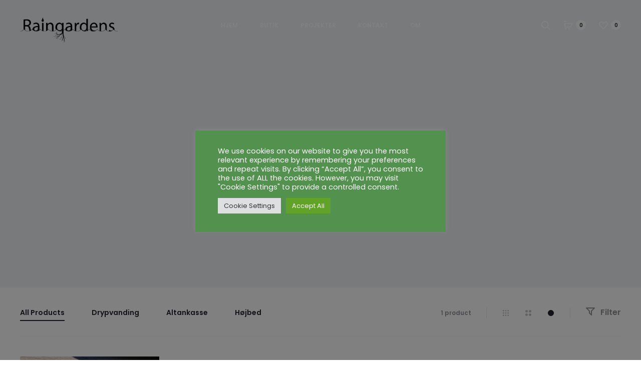

--- FILE ---
content_type: text/html; charset=UTF-8
request_url: https://raingardens.dk/vare-tag/solcelle/
body_size: 32758
content:
<!DOCTYPE html>
<html lang="da-DK"
	prefix="og: https://ogp.me/ns#" >
<head>
<meta charset="UTF-8">
<meta name="viewport" content="width=device-width, initial-scale=1">
<link rel="profile" href="https://gmpg.org/xfn/11">
<link rel="pingback" href="https://raingardens.dk/xmlrpc.php">
	<!-- Facebook Pixel Code -->
<script>
!function(f,b,e,v,n,t,s)
{if(f.fbq)return;n=f.fbq=function(){n.callMethod?
n.callMethod.apply(n,arguments):n.queue.push(arguments)};
if(!f._fbq)f._fbq=n;n.push=n;n.loaded=!0;n.version='2.0';
n.queue=[];t=b.createElement(e);t.async=!0;
t.src=v;s=b.getElementsByTagName(e)[0];
s.parentNode.insertBefore(t,s)}(window, document,'script',
'https://connect.facebook.net/en_US/fbevents.js');
fbq('init', '956189404719244');
fbq('track', 'PageView');
fbq('track', 'ViewContent');
</script>
<noscript><img height="1" width="1" style="display:none"
src="https://www.facebook.com/tr?id=956189404719244&ev=PageView&noscript=1"
/></noscript>
<!-- End Facebook Pixel Code -->
<!-- Global site tag (gtag.js) - Google Analytics -->
<script async src="https://www.googletagmanager.com/gtag/js?id=UA-84268574-1"></script>
<script>
  window.dataLayer = window.dataLayer || [];
  function gtag(){dataLayer.push(arguments);}
  gtag('js', new Date());

  gtag('config', 'UA-84268574-1');
</script>
<title>Solcelle - Raingardens</title>

		<!-- All in One SEO 4.1.4.5 -->
		<meta name="robots" content="max-image-preview:large" />
		<link rel="canonical" href="https://raingardens.dk/vare-tag/solcelle/" />
		<script type="application/ld+json" class="aioseo-schema">
			{"@context":"https:\/\/schema.org","@graph":[{"@type":"WebSite","@id":"https:\/\/raingardens.dk\/#website","url":"https:\/\/raingardens.dk\/","name":"Raingardens","description":"Automatisk vanding","inLanguage":"da-DK","publisher":{"@id":"https:\/\/raingardens.dk\/#organization"}},{"@type":"Organization","@id":"https:\/\/raingardens.dk\/#organization","name":"Raingardens","url":"https:\/\/raingardens.dk\/"},{"@type":"BreadcrumbList","@id":"https:\/\/raingardens.dk\/vare-tag\/solcelle\/#breadcrumblist","itemListElement":[{"@type":"ListItem","@id":"https:\/\/raingardens.dk\/#listItem","position":1,"item":{"@type":"WebPage","@id":"https:\/\/raingardens.dk\/","name":"Home","description":"Soldreven drypvanding Lad solen vande dine planter - helt automatisk L\u00c6S MERE HER View detail Selvvandende plantekasser H\u00e5ndbyggede h\u00f8jbede og altankasser, der vander sig selv SE MERE HER View detail Butik V\u00e6lg muligheder Add to wishlist Altankasse \u2013 Shou Sugi Ban 895,00 DKK \u2013 1.395,00 DKK V\u00e6lg muligheder Add to wishlist H\u00e6ngsler til Altankasse 75,00 DKK\u2026","url":"https:\/\/raingardens.dk\/"},"nextItem":"https:\/\/raingardens.dk\/vare-tag\/solcelle\/#listItem"},{"@type":"ListItem","@id":"https:\/\/raingardens.dk\/vare-tag\/solcelle\/#listItem","position":2,"item":{"@type":"WebPage","@id":"https:\/\/raingardens.dk\/vare-tag\/solcelle\/","name":"Solcelle","url":"https:\/\/raingardens.dk\/vare-tag\/solcelle\/"},"previousItem":"https:\/\/raingardens.dk\/#listItem"}]},{"@type":"CollectionPage","@id":"https:\/\/raingardens.dk\/vare-tag\/solcelle\/#collectionpage","url":"https:\/\/raingardens.dk\/vare-tag\/solcelle\/","name":"Solcelle - Raingardens","inLanguage":"da-DK","isPartOf":{"@id":"https:\/\/raingardens.dk\/#website"},"breadcrumb":{"@id":"https:\/\/raingardens.dk\/vare-tag\/solcelle\/#breadcrumblist"}}]}
		</script>
		<!-- All in One SEO -->

<script>window._wca = window._wca || [];</script>
<link rel='dns-prefetch' href='//stats.wp.com' />
<link rel='dns-prefetch' href='//fonts.googleapis.com' />
<link rel='dns-prefetch' href='//s.w.org' />
<link href='https://fonts.gstatic.com' crossorigin rel='preconnect' />
<link rel="alternate" type="application/rss+xml" title="Raingardens &raquo; Feed" href="https://raingardens.dk/feed/" />
<link rel="alternate" type="application/rss+xml" title="Raingardens &raquo;-kommentar-feed" href="https://raingardens.dk/comments/feed/" />
<link rel="alternate" type="application/rss+xml" title="Raingardens &raquo; Solcelle Tag Feed" href="https://raingardens.dk/vare-tag/solcelle/feed/" />
		<script type="text/javascript">
			window._wpemojiSettings = {"baseUrl":"https:\/\/s.w.org\/images\/core\/emoji\/13.1.0\/72x72\/","ext":".png","svgUrl":"https:\/\/s.w.org\/images\/core\/emoji\/13.1.0\/svg\/","svgExt":".svg","source":{"concatemoji":"https:\/\/raingardens.dk\/wp-includes\/js\/wp-emoji-release.min.js?ver=5.8.12"}};
			!function(e,a,t){var n,r,o,i=a.createElement("canvas"),p=i.getContext&&i.getContext("2d");function s(e,t){var a=String.fromCharCode;p.clearRect(0,0,i.width,i.height),p.fillText(a.apply(this,e),0,0);e=i.toDataURL();return p.clearRect(0,0,i.width,i.height),p.fillText(a.apply(this,t),0,0),e===i.toDataURL()}function c(e){var t=a.createElement("script");t.src=e,t.defer=t.type="text/javascript",a.getElementsByTagName("head")[0].appendChild(t)}for(o=Array("flag","emoji"),t.supports={everything:!0,everythingExceptFlag:!0},r=0;r<o.length;r++)t.supports[o[r]]=function(e){if(!p||!p.fillText)return!1;switch(p.textBaseline="top",p.font="600 32px Arial",e){case"flag":return s([127987,65039,8205,9895,65039],[127987,65039,8203,9895,65039])?!1:!s([55356,56826,55356,56819],[55356,56826,8203,55356,56819])&&!s([55356,57332,56128,56423,56128,56418,56128,56421,56128,56430,56128,56423,56128,56447],[55356,57332,8203,56128,56423,8203,56128,56418,8203,56128,56421,8203,56128,56430,8203,56128,56423,8203,56128,56447]);case"emoji":return!s([10084,65039,8205,55357,56613],[10084,65039,8203,55357,56613])}return!1}(o[r]),t.supports.everything=t.supports.everything&&t.supports[o[r]],"flag"!==o[r]&&(t.supports.everythingExceptFlag=t.supports.everythingExceptFlag&&t.supports[o[r]]);t.supports.everythingExceptFlag=t.supports.everythingExceptFlag&&!t.supports.flag,t.DOMReady=!1,t.readyCallback=function(){t.DOMReady=!0},t.supports.everything||(n=function(){t.readyCallback()},a.addEventListener?(a.addEventListener("DOMContentLoaded",n,!1),e.addEventListener("load",n,!1)):(e.attachEvent("onload",n),a.attachEvent("onreadystatechange",function(){"complete"===a.readyState&&t.readyCallback()})),(n=t.source||{}).concatemoji?c(n.concatemoji):n.wpemoji&&n.twemoji&&(c(n.twemoji),c(n.wpemoji)))}(window,document,window._wpemojiSettings);
		</script>
		<style type="text/css">
img.wp-smiley,
img.emoji {
	display: inline !important;
	border: none !important;
	box-shadow: none !important;
	height: 1em !important;
	width: 1em !important;
	margin: 0 .07em !important;
	vertical-align: -0.1em !important;
	background: none !important;
	padding: 0 !important;
}
</style>
	<link rel='stylesheet' id='wp-block-library-css'  href='https://raingardens.dk/wp-includes/css/dist/block-library/style.min.css?ver=5.8.12' type='text/css' media='all' />
<style id='wp-block-library-inline-css' type='text/css'>
.has-text-align-justify{text-align:justify;}
</style>
<style id='wp-block-library-theme-inline-css' type='text/css'>
#start-resizable-editor-section{display:none}.wp-block-audio figcaption{color:#555;font-size:13px;text-align:center}.is-dark-theme .wp-block-audio figcaption{color:hsla(0,0%,100%,.65)}.wp-block-code{font-family:Menlo,Consolas,monaco,monospace;color:#1e1e1e;padding:.8em 1em;border:1px solid #ddd;border-radius:4px}.wp-block-embed figcaption{color:#555;font-size:13px;text-align:center}.is-dark-theme .wp-block-embed figcaption{color:hsla(0,0%,100%,.65)}.blocks-gallery-caption{color:#555;font-size:13px;text-align:center}.is-dark-theme .blocks-gallery-caption{color:hsla(0,0%,100%,.65)}.wp-block-image figcaption{color:#555;font-size:13px;text-align:center}.is-dark-theme .wp-block-image figcaption{color:hsla(0,0%,100%,.65)}.wp-block-pullquote{border-top:4px solid;border-bottom:4px solid;margin-bottom:1.75em;color:currentColor}.wp-block-pullquote__citation,.wp-block-pullquote cite,.wp-block-pullquote footer{color:currentColor;text-transform:uppercase;font-size:.8125em;font-style:normal}.wp-block-quote{border-left:.25em solid;margin:0 0 1.75em;padding-left:1em}.wp-block-quote cite,.wp-block-quote footer{color:currentColor;font-size:.8125em;position:relative;font-style:normal}.wp-block-quote.has-text-align-right{border-left:none;border-right:.25em solid;padding-left:0;padding-right:1em}.wp-block-quote.has-text-align-center{border:none;padding-left:0}.wp-block-quote.is-large,.wp-block-quote.is-style-large{border:none}.wp-block-search .wp-block-search__label{font-weight:700}.wp-block-group.has-background{padding:1.25em 2.375em;margin-top:0;margin-bottom:0}.wp-block-separator{border:none;border-bottom:2px solid;margin-left:auto;margin-right:auto;opacity:.4}.wp-block-separator:not(.is-style-wide):not(.is-style-dots){width:100px}.wp-block-separator.has-background:not(.is-style-dots){border-bottom:none;height:1px}.wp-block-separator.has-background:not(.is-style-wide):not(.is-style-dots){height:2px}.wp-block-table thead{border-bottom:3px solid}.wp-block-table tfoot{border-top:3px solid}.wp-block-table td,.wp-block-table th{padding:.5em;border:1px solid;word-break:normal}.wp-block-table figcaption{color:#555;font-size:13px;text-align:center}.is-dark-theme .wp-block-table figcaption{color:hsla(0,0%,100%,.65)}.wp-block-video figcaption{color:#555;font-size:13px;text-align:center}.is-dark-theme .wp-block-video figcaption{color:hsla(0,0%,100%,.65)}.wp-block-template-part.has-background{padding:1.25em 2.375em;margin-top:0;margin-bottom:0}#end-resizable-editor-section{display:none}
</style>
<link rel='stylesheet' id='wc-blocks-vendors-style-css'  href='https://raingardens.dk/wp-content/plugins/woocommerce/packages/woocommerce-blocks/build/wc-blocks-vendors-style.css?ver=5.5.1' type='text/css' media='all' />
<link rel='stylesheet' id='wc-blocks-style-css'  href='https://raingardens.dk/wp-content/plugins/woocommerce/packages/woocommerce-blocks/build/wc-blocks-style.css?ver=5.5.1' type='text/css' media='all' />
<link rel='stylesheet' id='cookie-law-info-css'  href='https://raingardens.dk/wp-content/plugins/cookie-law-info/public/css/cookie-law-info-public.css?ver=2.0.5' type='text/css' media='all' />
<link rel='stylesheet' id='cookie-law-info-gdpr-css'  href='https://raingardens.dk/wp-content/plugins/cookie-law-info/public/css/cookie-law-info-gdpr.css?ver=2.0.5' type='text/css' media='all' />
<link rel='stylesheet' id='wcmnd-stylesheet-css'  href='https://raingardens.dk/wp-content/plugins/woo-mailchimp-newsletter-discount/inc/assets/css/woocommerce-mailchimp-newsletter.css?ver=0.3.4' type='text/css' media='all' />
<style id='wcmnd-stylesheet-inline-css' type='text/css'>
.wc-mailchimp-subscribe-form  .newsletter-discount-submit-button{ color: #FFFFFF; background-color: #333333}.wc-mailchimp-subscribe-form  .newsletter-discount-submit-button:hover{ color: #FFFFFF; background-color: #666666}.wc-mailchimp-subscribe-form .newsletter-discount-validation.error{ color: #FF3E4D}.wc-mailchimp-subscribe-form .newsletter-discount-validation.success{ color: #019031}
</style>
<link rel='stylesheet' id='woocommerce-general-css'  href='https://raingardens.dk/wp-content/plugins/woocommerce/assets/css/woocommerce.css?ver=5.6.2' type='text/css' media='all' />
<style id='woocommerce-inline-inline-css' type='text/css'>
.woocommerce form .form-row .required { visibility: visible; }
</style>
<link rel='stylesheet' id='mc4wp-form-themes-css'  href='https://raingardens.dk/wp-content/plugins/mailchimp-for-wp/assets/css/form-themes.min.css?ver=4.8.3' type='text/css' media='all' />
<link rel='stylesheet' id='wc-gateway-ppec-frontend-css'  href='https://raingardens.dk/wp-content/plugins/woocommerce-gateway-paypal-express-checkout/assets/css/wc-gateway-ppec-frontend.css?ver=2.1.3' type='text/css' media='all' />
<link rel='stylesheet' id='sober-fonts-css'  href='https://fonts.googleapis.com/css?family=Poppins%3A300%2C400%2C500%2C600%2C700&#038;subset=latin%2Clatin-ext&#038;ver=5.8.12' type='text/css' media='all' />
<link rel='stylesheet' id='font-awesome-css'  href='https://raingardens.dk/wp-content/themes/sober/css/font-awesome.min.css?ver=4.7.0' type='text/css' media='all' />
<link rel='stylesheet' id='bootstrap-css'  href='https://raingardens.dk/wp-content/themes/sober/css/bootstrap.css?ver=3.3.6' type='text/css' media='all' />
<link rel='stylesheet' id='sober-css'  href='https://raingardens.dk/wp-content/themes/sober/style.css?ver=1.0.0' type='text/css' media='all' />
<style id='sober-inline-css' type='text/css'>
.page-header { background-image: url(https://thomasbech.dk/raingardens/wp-content/uploads/2020/05/Billede-12.04.2020-10.46.00-scaled.jpg); }.site-branding .logo img {height: 50px;}.sober-popup.popup-layout-fullscreen, .sober-popup-backdrop {background-color: rgba(35,35,44,0.5); }body,button,input,select,textarea{font-weight: 400;}.nav-menu .sub-menu a{font-weight: 400;}.primary-menu.side-menu .sub-menu li a{font-weight: 400;}.mobile-menu.side-menu .sub-menu li a{font-weight: 400;}.woocommerce div.product .woocommerce-product-details__short-description, .woocommerce div.product div[itemprop="description"]{font-weight: 400;}.footer-info{font-weight: 400;}
</style>
<link rel='stylesheet' id='soopf-css'  href='https://raingardens.dk/wp-content/plugins/soo-product-filter/assets/css/frontend.css?ver=20160623' type='text/css' media='all' />
<link rel='stylesheet' id='soo-wishlist-css'  href='https://raingardens.dk/wp-content/plugins/soo-wishlist/assets/css/wishlist.css?ver=1.1.2' type='text/css' media='all' />
<link rel='stylesheet' id='js_composer_front-css'  href='https://raingardens.dk/wp-content/plugins/js_composer/assets/css/js_composer.min.css?ver=6.1' type='text/css' media='all' />
<link rel='stylesheet' id='vc_google_fonts_abril_fatfaceregular-css'  href='//fonts.googleapis.com/css?family=Abril+Fatface%3Aregular&#038;ver=5.8.12' type='text/css' media='all' />
<link rel='stylesheet' id='jetpack_css-css'  href='https://raingardens.dk/wp-content/plugins/jetpack/css/jetpack.css?ver=9.4.4' type='text/css' media='all' />
<script type="text/template" id="tmpl-variation-template">
	<div class="woocommerce-variation-description">{{{ data.variation.variation_description }}}</div>
	<div class="woocommerce-variation-price">{{{ data.variation.price_html }}}</div>
	<div class="woocommerce-variation-availability">{{{ data.variation.availability_html }}}</div>
</script>
<script type="text/template" id="tmpl-unavailable-variation-template">
	<p>Beklager, denne vare er ikke tilgængelig. Vælg venligst en anden kombination.</p>
</script>
<script type='text/javascript' src='https://raingardens.dk/wp-includes/js/jquery/jquery.min.js?ver=3.6.0' id='jquery-core-js'></script>
<script type='text/javascript' src='https://raingardens.dk/wp-includes/js/jquery/jquery-migrate.min.js?ver=3.3.2' id='jquery-migrate-js'></script>
<script type='text/javascript' id='cookie-law-info-js-extra'>
/* <![CDATA[ */
var Cli_Data = {"nn_cookie_ids":[],"cookielist":[],"non_necessary_cookies":[],"ccpaEnabled":"","ccpaRegionBased":"","ccpaBarEnabled":"","strictlyEnabled":["necessary","obligatoire"],"ccpaType":"gdpr","js_blocking":"1","custom_integration":"","triggerDomRefresh":"","secure_cookies":""};
var cli_cookiebar_settings = {"animate_speed_hide":"500","animate_speed_show":"500","background":"#52914e","border":"#b1a6a6c2","border_on":"","button_1_button_colour":"#61a229","button_1_button_hover":"#4e8221","button_1_link_colour":"#fff","button_1_as_button":"1","button_1_new_win":"","button_2_button_colour":"#333","button_2_button_hover":"#292929","button_2_link_colour":"#444","button_2_as_button":"","button_2_hidebar":"","button_3_button_colour":"#dedfe0","button_3_button_hover":"#b2b2b3","button_3_link_colour":"#333333","button_3_as_button":"1","button_3_new_win":"","button_4_button_colour":"#dedfe0","button_4_button_hover":"#b2b2b3","button_4_link_colour":"#333333","button_4_as_button":"1","button_7_button_colour":"#61a229","button_7_button_hover":"#4e8221","button_7_link_colour":"#fff","button_7_as_button":"1","button_7_new_win":"","font_family":"inherit","header_fix":"","notify_animate_hide":"1","notify_animate_show":"","notify_div_id":"#cookie-law-info-bar","notify_position_horizontal":"right","notify_position_vertical":"bottom","scroll_close":"","scroll_close_reload":"","accept_close_reload":"","reject_close_reload":"","showagain_tab":"","showagain_background":"#fff","showagain_border":"#000","showagain_div_id":"#cookie-law-info-again","showagain_x_position":"100px","text":"#ffffff","show_once_yn":"","show_once":"10000","logging_on":"","as_popup":"","popup_overlay":"1","bar_heading_text":"","cookie_bar_as":"popup","popup_showagain_position":"bottom-right","widget_position":"left"};
var log_object = {"ajax_url":"https:\/\/raingardens.dk\/wp-admin\/admin-ajax.php"};
/* ]]> */
</script>
<script type='text/javascript' src='https://raingardens.dk/wp-content/plugins/cookie-law-info/public/js/cookie-law-info-public.js?ver=2.0.5' id='cookie-law-info-js'></script>
<script type='text/javascript' src='https://raingardens.dk/wp-content/plugins/woocommerce/assets/js/jquery-blockui/jquery.blockUI.min.js?ver=2.7.0-wc.5.6.2' id='jquery-blockui-js'></script>
<script type='text/javascript' id='wc-add-to-cart-js-extra'>
/* <![CDATA[ */
var wc_add_to_cart_params = {"ajax_url":"\/wp-admin\/admin-ajax.php","wc_ajax_url":"\/?wc-ajax=%%endpoint%%","i18n_view_cart":"Se kurv","cart_url":"https:\/\/raingardens.dk\/cart\/","is_cart":"","cart_redirect_after_add":"no"};
/* ]]> */
</script>
<script type='text/javascript' src='https://raingardens.dk/wp-content/plugins/woocommerce/assets/js/frontend/add-to-cart.min.js?ver=5.6.2' id='wc-add-to-cart-js'></script>
<script type='text/javascript' src='https://raingardens.dk/wp-content/plugins/js_composer/assets/js/vendors/woocommerce-add-to-cart.js?ver=6.1' id='vc_woocommerce-add-to-cart-js-js'></script>
<script defer type='text/javascript' src='https://stats.wp.com/s-202604.js' id='woocommerce-analytics-js'></script>
<link rel="https://api.w.org/" href="https://raingardens.dk/wp-json/" /><link rel="alternate" type="application/json" href="https://raingardens.dk/wp-json/wp/v2/product_tag/63" /><link rel="EditURI" type="application/rsd+xml" title="RSD" href="https://raingardens.dk/xmlrpc.php?rsd" />
<link rel="wlwmanifest" type="application/wlwmanifest+xml" href="https://raingardens.dk/wp-includes/wlwmanifest.xml" /> 
<meta name="generator" content="WordPress 5.8.12" />
<meta name="generator" content="WooCommerce 5.6.2" />
<style type='text/css'>img#wpstats{display:none}</style>	<noscript><style>.woocommerce-product-gallery{ opacity: 1 !important; }</style></noscript>
	<style type="text/css">.recentcomments a{display:inline !important;padding:0 !important;margin:0 !important;}</style><meta name="generator" content="Powered by WPBakery Page Builder - drag and drop page builder for WordPress."/>
<meta name="generator" content="Powered by Slider Revolution 6.5.9 - responsive, Mobile-Friendly Slider Plugin for WordPress with comfortable drag and drop interface." />
<link rel="icon" href="https://raingardens.dk/wp-content/uploads/2020/05/cropped-Logo_Rain_Sq_small-32x32.jpg" sizes="32x32" />
<link rel="icon" href="https://raingardens.dk/wp-content/uploads/2020/05/cropped-Logo_Rain_Sq_small-192x192.jpg" sizes="192x192" />
<link rel="apple-touch-icon" href="https://raingardens.dk/wp-content/uploads/2020/05/cropped-Logo_Rain_Sq_small-180x180.jpg" />
<meta name="msapplication-TileImage" content="https://raingardens.dk/wp-content/uploads/2020/05/cropped-Logo_Rain_Sq_small-270x270.jpg" />
<script type="text/javascript">function setREVStartSize(e){
			//window.requestAnimationFrame(function() {				 
				window.RSIW = window.RSIW===undefined ? window.innerWidth : window.RSIW;	
				window.RSIH = window.RSIH===undefined ? window.innerHeight : window.RSIH;	
				try {								
					var pw = document.getElementById(e.c).parentNode.offsetWidth,
						newh;
					pw = pw===0 || isNaN(pw) ? window.RSIW : pw;
					e.tabw = e.tabw===undefined ? 0 : parseInt(e.tabw);
					e.thumbw = e.thumbw===undefined ? 0 : parseInt(e.thumbw);
					e.tabh = e.tabh===undefined ? 0 : parseInt(e.tabh);
					e.thumbh = e.thumbh===undefined ? 0 : parseInt(e.thumbh);
					e.tabhide = e.tabhide===undefined ? 0 : parseInt(e.tabhide);
					e.thumbhide = e.thumbhide===undefined ? 0 : parseInt(e.thumbhide);
					e.mh = e.mh===undefined || e.mh=="" || e.mh==="auto" ? 0 : parseInt(e.mh,0);		
					if(e.layout==="fullscreen" || e.l==="fullscreen") 						
						newh = Math.max(e.mh,window.RSIH);					
					else{					
						e.gw = Array.isArray(e.gw) ? e.gw : [e.gw];
						for (var i in e.rl) if (e.gw[i]===undefined || e.gw[i]===0) e.gw[i] = e.gw[i-1];					
						e.gh = e.el===undefined || e.el==="" || (Array.isArray(e.el) && e.el.length==0)? e.gh : e.el;
						e.gh = Array.isArray(e.gh) ? e.gh : [e.gh];
						for (var i in e.rl) if (e.gh[i]===undefined || e.gh[i]===0) e.gh[i] = e.gh[i-1];
											
						var nl = new Array(e.rl.length),
							ix = 0,						
							sl;					
						e.tabw = e.tabhide>=pw ? 0 : e.tabw;
						e.thumbw = e.thumbhide>=pw ? 0 : e.thumbw;
						e.tabh = e.tabhide>=pw ? 0 : e.tabh;
						e.thumbh = e.thumbhide>=pw ? 0 : e.thumbh;					
						for (var i in e.rl) nl[i] = e.rl[i]<window.RSIW ? 0 : e.rl[i];
						sl = nl[0];									
						for (var i in nl) if (sl>nl[i] && nl[i]>0) { sl = nl[i]; ix=i;}															
						var m = pw>(e.gw[ix]+e.tabw+e.thumbw) ? 1 : (pw-(e.tabw+e.thumbw)) / (e.gw[ix]);					
						newh =  (e.gh[ix] * m) + (e.tabh + e.thumbh);
					}
					var el = document.getElementById(e.c);
					if (el!==null && el) el.style.height = newh+"px";					
					el = document.getElementById(e.c+"_wrapper");
					if (el!==null && el) {
						el.style.height = newh+"px";
						el.style.display = "block";
					}
				} catch(e){
					console.log("Failure at Presize of Slider:" + e)
				}					   
			//});
		  };</script>
		<style type="text/css" id="wp-custom-css">
			.footer-widgets-area-1 #text-6,
.footer-widgets-area-2 #mc4wp_form_widget-2 {
    display: none;
}		</style>
		<style id="kirki-inline-styles">@media screen and (max-width: 767px){.mobile-menu{width:85%;}}/* devanagari */
@font-face {
  font-family: 'Poppins';
  font-style: normal;
  font-weight: 500;
  font-display: swap;
  src: url(https://raingardens.dk/wp-content/fonts/poppins/font) format('woff');
  unicode-range: U+0900-097F, U+1CD0-1CF9, U+200C-200D, U+20A8, U+20B9, U+20F0, U+25CC, U+A830-A839, U+A8E0-A8FF, U+11B00-11B09;
}
/* latin-ext */
@font-face {
  font-family: 'Poppins';
  font-style: normal;
  font-weight: 500;
  font-display: swap;
  src: url(https://raingardens.dk/wp-content/fonts/poppins/font) format('woff');
  unicode-range: U+0100-02BA, U+02BD-02C5, U+02C7-02CC, U+02CE-02D7, U+02DD-02FF, U+0304, U+0308, U+0329, U+1D00-1DBF, U+1E00-1E9F, U+1EF2-1EFF, U+2020, U+20A0-20AB, U+20AD-20C0, U+2113, U+2C60-2C7F, U+A720-A7FF;
}
/* latin */
@font-face {
  font-family: 'Poppins';
  font-style: normal;
  font-weight: 500;
  font-display: swap;
  src: url(https://raingardens.dk/wp-content/fonts/poppins/font) format('woff');
  unicode-range: U+0000-00FF, U+0131, U+0152-0153, U+02BB-02BC, U+02C6, U+02DA, U+02DC, U+0304, U+0308, U+0329, U+2000-206F, U+20AC, U+2122, U+2191, U+2193, U+2212, U+2215, U+FEFF, U+FFFD;
}
/* devanagari */
@font-face {
  font-family: 'Poppins';
  font-style: normal;
  font-weight: 600;
  font-display: swap;
  src: url(https://raingardens.dk/wp-content/fonts/poppins/font) format('woff');
  unicode-range: U+0900-097F, U+1CD0-1CF9, U+200C-200D, U+20A8, U+20B9, U+20F0, U+25CC, U+A830-A839, U+A8E0-A8FF, U+11B00-11B09;
}
/* latin-ext */
@font-face {
  font-family: 'Poppins';
  font-style: normal;
  font-weight: 600;
  font-display: swap;
  src: url(https://raingardens.dk/wp-content/fonts/poppins/font) format('woff');
  unicode-range: U+0100-02BA, U+02BD-02C5, U+02C7-02CC, U+02CE-02D7, U+02DD-02FF, U+0304, U+0308, U+0329, U+1D00-1DBF, U+1E00-1E9F, U+1EF2-1EFF, U+2020, U+20A0-20AB, U+20AD-20C0, U+2113, U+2C60-2C7F, U+A720-A7FF;
}
/* latin */
@font-face {
  font-family: 'Poppins';
  font-style: normal;
  font-weight: 600;
  font-display: swap;
  src: url(https://raingardens.dk/wp-content/fonts/poppins/font) format('woff');
  unicode-range: U+0000-00FF, U+0131, U+0152-0153, U+02BB-02BC, U+02C6, U+02DA, U+02DC, U+0304, U+0308, U+0329, U+2000-206F, U+20AC, U+2122, U+2191, U+2193, U+2212, U+2215, U+FEFF, U+FFFD;
}</style><noscript><style> .wpb_animate_when_almost_visible { opacity: 1; }</style></noscript></head>

<body data-rsssl=1 class="archive tax-product_tag term-solcelle term-63 theme-sober woocommerce woocommerce-page woocommerce-no-js  sidebar-no-sidebar hfeed topbar-disabled header-v2 header-transparent header-text-light header-hoverable has-page-header page-header-style-normal page-header-image page-header-text-light shop-hover-thumbnail blog-classic shop-navigation-infinity wpb-js-composer js-comp-ver-6.1 vc_responsive">

<div id="svg-defs" class="svg-defs hidden"><svg xmlns="http://www.w3.org/2000/svg" xmlns:xlink="http://www.w3.org/1999/xlink"><symbol viewBox="0 0 20 20" id="backtotop-arrow"><path d="M9 5v14h2V5h3l-4-4-4 4z"/></symbol><symbol viewBox="0 0 20 20" id="basket-addtocart"><path fill="none" stroke-width="2" stroke-linejoin="round" stroke-miterlimit="10" d="M2.492 6l1 7H14l4-7z"/><circle cx="4.492" cy="16.624" r="1.5"/><circle cx="11" cy="16.624" r="1.5"/><path fill="none" stroke-width="2" stroke-linecap="round" stroke-miterlimit="10" d="M2 2h3"/></symbol><symbol viewBox="0 0 42000 64002" shape-rendering="geometricPrecision" text-rendering="geometricPrecision" image-rendering="optimizeQuality" fill-rule="evenodd" clip-rule="evenodd" id="chair"><defs><style>.acfil0{fill:#27afb7;fill-rule:nonzero}</style></defs><path class="acfil0" d="M11999 0h18002c1102 0 2102 451 2825 1174l-2 2c726 726 1176 1728 1176 2823v27002c0 1097-450 2095-1174 2820l-5 5c-725 724-1723 1174-2820 1174h-8001v2000h11430c984 0 1878 403 2523 1048v5c645 646 1048 1540 1048 2519v1415l1003-18-12-8968h-2019v-9000h6028v9000h-2017l13 9947 1 978-981 18-2015 35v450c0 980-403 1873-1048 2519v5c-645 645-1539 1048-2523 1048H22001v11000h10000v5000h-2001v-3000h-8000v2999h-2001v-2999h-8000v3000H9998v-5000h10000V48001H8568c-984 0-1878-403-2523-1048v-5c-645-646-1048-1539-1048-2519v-469l-2015-35-985-18 5-981 50-9775H-2v-9150h5999v9150H4043l-45 8799 999 18v-1396c0-979 403-1873 1048-2519v-5c645-645 1539-1048 2523-1048h11430v-2000h-8001c-1097 0-2095-450-2820-1174l-5-5c-724-725-1174-1723-1174-2820V3999c0-1095 450-2096 1176-2823l-2-2C9895 451 10895 0 11997 0zm28000 26001h-2027v5000h2027v-5000zm-36000 0H2001v5150h1998v-5150zm4571 20000h24860c430 0 824-178 1108-462l2 2c282-285 459-679 459-1111v-3857c0-433-177-827-459-1111l-2 2c-283-283-678-462-1108-462H8570c-430 0-824 178-1108 462l-2-2c-282 285-459 678-459 1111v3857c0 432 177 827 459 1111l2-2c283 283 678 462 1108 462zM30001 2001H11999c-548 0-1049 227-1410 588h-5c-359 358-583 859-583 1410v27002c0 552 223 1051 583 1410l5 5c359 360 859 583 1410 583h18002c552 0 1051-223 1410-583l5-5c360-359 583-859 583-1410V3999c0-552-224-1052-583-1410h-5c-361-361-862-588-1410-588z" id="acLayer_x0020_1"/></symbol><symbol viewBox="0 0 12 12" id="check-checkbox"><path fill="none" stroke-width="1.6" stroke-miterlimit="10" d="M1 6.234l3.177 3.177L11 2.589"/></symbol><symbol viewBox="0 0 20 20" id="close-delete"><path d="M19 2.414L17.586 1 10 8.586 2.414 1 1 2.414 8.586 10 1 17.586 2.414 19 10 11.414 17.586 19 19 17.586 11.414 10z"/></symbol><symbol viewBox="0 0 14 14" id="close-delete-small"><path d="M13 1.943L12.057 1 7 6.057 1.943 1 1 1.943 6.057 7 1 12.057l.943.943L7 7.943 12.057 13l.943-.943L7.943 7z"/></symbol><symbol viewBox="0 0 12 6" id="dropdown-arrow"><path d="M12 0L6 6 0 0z"/></symbol><symbol viewBox="0 0 40 40" id="error"><path d="M20 0C8.972 0 0 8.972 0 20s8.972 20 20 20 20-8.972 20-20S31.028 0 20 0zm0 38c-9.925 0-18-8.075-18-18S10.075 2 20 2s18 8.075 18 18-8.075 18-18 18z"/><path d="M25.293 13.293L20 18.586l-5.293-5.293-1.414 1.414L18.586 20l-5.293 5.293 1.414 1.414L20 21.414l5.293 5.293 1.414-1.414L21.414 20l5.293-5.293z"/></symbol><symbol viewBox="0 0 20 20" id="filter"><path fill="none" stroke-width="2" stroke-linejoin="round" stroke-miterlimit="10" d="M12 9v8l-4-4V9L2 3h16z"/></symbol><symbol viewBox="0 0 18 16" id="free-shipping"><path d="M17.447 6.669l-1.63-.814-.869-2.607A.997.997 0 0 0 14 2.564h-3a1 1 0 0 0-1 1v6H1a1 1 0 1 0 0 2h16a1 1 0 0 0 1-1v-3c0-.379-.214-.725-.553-.895zM16 9.564h-4v-5h1.279l.772 2.316a1 1 0 0 0 .501.578L16 8.182v1.382z"/><path d="M1 8.564h7a1 1 0 0 0 1-1v-6a1 1 0 0 0-1-1H1a1 1 0 0 0-1 1v6a1 1 0 0 0 1 1zm1-6h5v4H2v-4z"/><circle cx="14" cy="14.064" r="1.5"/><circle cx="3" cy="14.064" r="1.5"/></symbol><symbol viewBox="0 0 20 20" id="gallery"><path d="M18 8v8H6V8h12m1-2H5c-.55 0-1 .45-1 1v10c0 .55.45 1 1 1h14c.55 0 1-.45 1-1V7c0-.55-.45-1-1-1z"/><path d="M1 14a1 1 0 0 1-1-1V4c0-1.103.897-2 2-2h13a1 1 0 1 1 0 2H2v9a1 1 0 0 1-1 1z"/></symbol><symbol viewBox="0 0 20 20" id="heart-wishlist-like"><path d="M14.001 4c.802 0 1.556.311 2.122.876.565.564.877 1.315.877 2.113s-.311 1.548-.87 2.105l-6.158 6.087L3.876 9.1A2.964 2.964 0 0 1 3 6.989c0-.798.312-1.548.878-2.112A2.98 2.98 0 0 1 6 4c.802 0 1.556.311 2.122.876.142.142.382.411.388.417l1.491 1.665 1.49-1.666c.006-.007.245-.275.387-.417A2.988 2.988 0 0 1 14.001 4m0-2a4.99 4.99 0 0 0-3.536 1.461c-.172.171-.465.499-.465.499s-.293-.328-.466-.5A4.987 4.987 0 0 0 6.001 2a4.99 4.99 0 0 0-3.536 1.461 4.98 4.98 0 0 0-.001 7.055L9.965 18l7.571-7.483a4.982 4.982 0 0 0 0-7.057A4.993 4.993 0 0 0 14.001 2z"/></symbol><symbol viewBox="0 0 20 20" id="heart-wishlist-liked"><path d="M17.536 10.517a4.982 4.982 0 0 0 0-7.057 5.009 5.009 0 0 0-7.07.001c-.172.171-.465.499-.465.499s-.293-.328-.466-.5a5.009 5.009 0 0 0-7.07.001 4.98 4.98 0 0 0-.001 7.055L9.965 18l7.571-7.483z"/></symbol><symbol viewBox="0 0 24 24" id="home"><path d="M10 20v-6h4v6h5v-8h3L12 3 2 12h3v8z"/><path d="M0 0h24v24H0z" fill="none"/></symbol><symbol viewBox="0 0 40 40" id="information"><path d="M20 40C8.972 40 0 31.028 0 20S8.972 0 20 0s20 8.972 20 20-8.972 20-20 20zm0-38C10.075 2 2 10.075 2 20s8.075 18 18 18 18-8.075 18-18S29.925 2 20 2z"/><path d="M19 16h2v12h-2zM19 12h2v2h-2z"/></symbol><symbol viewBox="0 0 16 16" id="large-view-size"><path d="M14 8c0 3.3-2.7 6-6 6s-6-2.7-6-6 2.7-6 6-6 6 2.7 6 6z"/></symbol><symbol viewBox="0 0 9659 9661" shape-rendering="geometricPrecision" text-rendering="geometricPrecision" image-rendering="optimizeQuality" fill-rule="evenodd" clip-rule="evenodd" id="law"><defs><style>.aqfil0{fill:#27afb7;fill-rule:nonzero}</style></defs><path class="aqfil0" d="M2717 8755h1962V642l-2512 708 1429 2339 2 3 2 3 2 3 2 3 2 3 1 3v1l1 3v1l1 3v1l1 3v1l1 3v1l1 3v1l1 2v1l1 2v1l1 3v1l1 3v1l1 3v1l1 3v1l1 3v5l1 3 1 7v14c-2 497-204 948-530 1274l-9 9c-327 323-777 522-1271 522-499 0-952-203-1280-531S1 4275 1 3776c0-31 9-60 26-84l2-3 1-1 1424-2330c-143-14-272-78-369-174h-1c-109-109-177-260-177-427h302c0 83 34 158 89 213 55 54 130 88 213 88h126l48-78c12-20 29-37 50-50 71-43 164-21 207 50l48 78h111l2580-727V2h302v329l2581 727h109l48-78c12-20 29-37 50-50 71-43 164-21 207 50l48 78h127c83 0 159-34 213-88v-1c55-55 89-130 89-213h302c0 167-68 318-177 427-97 97-227 162-370 175l1426 2333 2 3 2 3 2 3 2 3 2 3 1 3v1l1 3v1l1 3v1l1 3v1l1 3v1l1 3v1l1 2v1l1 2v1l1 3v1l1 3v1l1 3v1l1 3v1l1 3v5l1 3 1 7v14c-2 497-204 948-530 1274l-9 9c-327 323-777 522-1271 522-499 0-952-203-1280-531s-530-781-530-1280c0-31 9-60 26-84l2-3 1-1 1428-2336-2511-707v8113h1962c125 0 238 51 320 133s133 195 133 320v453H2270v-453c0-125 51-238 133-320s195-133 320-133zm6522-5132L7855 1359h-16L6455 3623h2783zm-325 1218c240-240 399-560 435-916H6345c35 357 195 677 434 916l1 1c273 273 650 441 1067 441 413 0 788-166 1060-434l7-8zM3202 3623L1818 1359h-16L418 3623h2783zm-325 1218c240-240 399-560 435-916H308c35 357 195 677 434 916l1 1c273 273 650 441 1067 441 413 0 788-166 1060-434l7-8zm4065 4216H2715c-41 0-79 17-106 44s-44 65-44 106v151h4528v-151c0-41-17-79-44-106s-65-44-106-44z" id="aqLayer_x0020_1"/></symbol><symbol viewBox="0 0 14 20" id="left"><path fill="none" d="M0 0h14v20H0z"/><path d="M9.148 17.002l1.414-1.414L4.974 10l5.588-5.588-1.414-1.414L2.146 10z"/></symbol><symbol viewBox="0 0 20 20" id="left-arrow"><path d="M5 11h14V9H5V6l-4 4 4 4z"/></symbol><symbol viewBox="0 0 32 32" id="left-arrow-outline"><path fill="none" d="M0 0h32v32H0z"/><path d="M1 16c0 .417.202.81.542 1.051l9.417 6.709A1.293 1.293 0 0 0 13 22.709V17h17a1 1 0 0 0 0-2H13V9.292a1.294 1.294 0 0 0-2.043-1.05l-9.415 6.707A1.29 1.29 0 0 0 1 16zm2.513 0L11 10.667v10.667L3.513 16z"/></symbol><symbol viewBox="0 0 21911 26702" shape-rendering="geometricPrecision" text-rendering="geometricPrecision" image-rendering="optimizeQuality" fill-rule="evenodd" clip-rule="evenodd" id="location"><defs><style>.aufil0{fill:#27afb7;fill-rule:nonzero}</style></defs><path class="aufil0" d="M10426 5020l84-5c201-10 384-15 549-15 2995 0 5708 1215 7671 3178l1 1 1-1c1963 1963 3178 4677 3178 7673 0 2995-1215 5708-3178 7671l-2 2c-1963 1963-4676 3178-7671 3178-2996 0-5710-1215-7673-3178l-24-26c-1949-1961-3154-4665-3154-7648 0-1097 165-2159 471-3164 290-951 706-1846 1229-2666C1139 8712 465 7440 154 6466l-9-35-1-6-1-7c-47-197-82-394-105-587-24-206-37-411-37-616 0-1438 584-2741 1528-3686l1-1 1-1C2475 584 3778 0 5216 0s2741 584 3686 1528l1 1 1 1c901 902 1473 2130 1523 3490zM5215 2799c595 0 1136 242 1527 633l2 2c391 391 633 932 633 1527 0 596-242 1138-633 1529l-25 23c-389 378-920 610-1504 610-596 0-1138-242-1529-633s-633-933-633-1529 243-1137 634-1528l-1-1c391-391 933-633 1529-633zm939 1222c-238-239-571-387-939-387-366 0-698 149-939 389l-1-1-1 1c-239 238-387 571-387 939 0 366 149 698 389 939 240 240 572 389 939 389 358 0 683-140 919-368l19-21c240-240 389-572 389-939 0-368-148-700-387-939l-2-2zM2747 9804l3 5 2 3 5 9 5 8 4 9c371 623 761 1252 1140 1858 14 19 27 39 37 60l365 581c324 516 632 1006 906 1455 274-448 581-939 906-1455l363-579c11-22 24-42 38-61 1157-1848 2417-3919 2907-5323l12-36 1-2 3-9 34-102c35-153 65-315 84-485v-6c20-167 30-340 30-519 0-1211-490-2306-1281-3097l-2-2C7518 1325 6423 835 5212 835s-2306 490-3097 1281l-2 2C1322 2909 832 4004 832 5215c0 179 10 352 30 519v1c20 172 49 336 85 490 306 953 1005 2248 1797 3579zm-355 1023c-133 229-257 464-372 703h804l-432-703zm953 1538H1666c-69 185-132 373-190 562-280 920-431 1902-431 2922 0 1225 220 2400 623 3485h3568c-441-1505-590-3088-448-4644-320-540-736-1201-1182-1910l-261-416zm2274 2368c-145 1544 17 3117 486 4601h4538v-6969H7086l-260 415c-458 729-883 1405-1207 1953zm1988-3204h3035V6446c-162 101-317 204-466 308-487 1323-1533 3102-2569 4774zm4551-5636c1638 1078 2892 2494 3761 4090 272 499 505 1016 702 1546h3478c-494-1031-1158-1964-1956-2763l1-1c-1569-1568-3658-2618-5986-2872zm4738 6471c324 1119 488 2282 489 3445 2 1189-166 2380-500 3525h3569c403-1085 623-2260 623-3485s-220-2400-623-3484h-3557zm-288 7804c-188 506-411 1000-668 1478-871 1620-2136 3062-3793 4160 2333-251 4425-1303 5997-2874 799-799 1463-1733 1956-2764h-3492zm-5130 5080c1640-1034 2884-2425 3729-3997 189-352 359-714 508-1083h-4237v5080zm4538-5915c361-1141 540-2333 539-3525-1-1165-177-2331-526-3445h-4551v6969h4538zm-286-7804c-158-392-338-776-541-1149-843-1551-2081-2919-3711-3935v5084h4252zm-9324 8639c124 307 262 608 414 904 846 1646 2121 3103 3823 4177v-5080H6406zm3567 5638c-1723-1141-3021-2654-3894-4353v-1c-214-418-403-846-566-1284H2021c489 1022 1146 1949 1935 2743l22 20c1571 1571 3663 2623 5995 2875z" id="auLayer_x0020_1"/></symbol><symbol viewBox="0 0 24 24" id="mail"><path d="M20 4H4c-1.1 0-1.99.9-1.99 2L2 18c0 1.1.9 2 2 2h16c1.1 0 2-.9 2-2V6c0-1.1-.9-2-2-2zm0 4l-8 5-8-5V6l8 5 8-5v2z"/><path d="M0 0h24v24H0z" fill="none"/></symbol><symbol viewBox="-12 -12 48 48" id="map-place"><path d="M12-8C4.26-8-2-1.74-2 6c0 10.5 14 26 14 26S26 16.5 26 6c0-7.74-6.26-14-14-14zm0 19c-2.76 0-5-2.24-5-5s2.24-5 5-5 5 2.24 5 5-2.24 5-5 5z"/><path fill="none" d="M-12-12h48v48h-48v-48z"/></symbol><symbol viewBox="0 0 16 16" id="medium-view-size"><path d="M7 4.5C7 5.875 5.875 7 4.5 7S2 5.875 2 4.5 3.125 2 4.5 2 7 3.125 7 4.5zM14 4.5C14 5.875 12.875 7 11.5 7S9 5.875 9 4.5 10.125 2 11.5 2 14 3.125 14 4.5zM7 11.5C7 12.875 5.875 14 4.5 14S2 12.875 2 11.5 3.125 9 4.5 9 7 10.125 7 11.5zM14 11.5c0 1.375-1.125 2.5-2.5 2.5S9 12.875 9 11.5 10.125 9 11.5 9s2.5 1.125 2.5 2.5z"/></symbol><symbol viewBox="0 0 20 20" id="menu-hamburger"><path d="M1 3h18v2H1zM1 9h18v2H1zM1 15h18v2H1z"/></symbol><symbol viewBox="0 0 16 16" id="minus-lower"><path d="M16 7H0v2h16"/></symbol><symbol viewBox="0 0 13838 6857" shape-rendering="geometricPrecision" text-rendering="geometricPrecision" image-rendering="optimizeQuality" fill-rule="evenodd" clip-rule="evenodd" id="partnership"><defs><style>.bafil0{fill:#27afb7;fill-rule:nonzero}</style></defs><path class="bafil0" d="M1946 850l1702 24 840-212c18-4 35-6 52-6v-1h1693l525-583 65-72h1882l52 30 1464 845 1672-9V635h1946v3925h-1946v-415h-1013l-1091 515 329 345c82 86 78 223-8 305-21 20-44 34-69 44L6459 6842c-81 34-172 14-232-44L3162 4143l-1215-22v439H1V635h1946v216zm11244 2393v433h-433v-433h433zm-12109 0v433H648v-433h433zm10811-1948l-1729 9h-58l-50-29-1462-844H7015l-514 571-1 1-3 4-17 19-1541 1712c-26 65-20 142 10 213 27 64 74 125 134 173 61 48 135 84 217 96 140 22 309-20 488-164l13-9 1340-927 152-105 127 135 2056 2179 1265-597 45-21h1107V1295zm1514-230h-1081v3060h1081V1065zM6097 5337c-89-79-97-215-19-304 79-89 215-97 304-19l1068 946 395-164-918-814c-89-79-97-215-19-304 79-89 215-97 304-19l1075 953 432-179-879-779c-89-79-97-215-19-304 79-89 215-97 304-19l1036 918 426-177-211-221-1 1-107-113-1-1-3-3-4-4-2030-2151-1178 815c-283 227-572 290-821 251-161-25-304-92-419-184-116-92-207-212-262-341-82-193-87-411 14-603l13-25 18-19 1248-1386H4565l-838 211v-1c-17 4-36 7-55 6l-1727-24v2409l1301 23 13 1 7 1 12 2 6 1 7 2 5 1 26 9 4 2c20 8 39 20 56 35l3031 2626 592-246-911-807zM1513 1065H432v3060h1081V1065z" id="baLayer_x0020_1"/></symbol><symbol viewBox="0 0 24 24" id="phone"><path d="M0 0h24v24H0z" fill="none"/><path d="M6.62 10.79c1.44 2.83 3.76 5.14 6.59 6.59l2.2-2.2c.27-.27.67-.36 1.02-.24 1.12.37 2.33.57 3.57.57.55 0 1 .45 1 1V20c0 .55-.45 1-1 1-9.39 0-17-7.61-17-17 0-.55.45-1 1-1h3.5c.55 0 1 .45 1 1 0 1.25.2 2.45.57 3.57.11.35.03.74-.25 1.02l-2.2 2.2z"/></symbol><symbol viewBox="0 0 20 20" id="play"><path d="M6 4.832l8.301 5.252L6 15.337V5M4 1v18l14-9L4 1z"/></symbol><symbol viewBox="0 0 16 16" id="plus-increase"><path d="M16 7H9V0H7v7H0v2h7v7h2V9h7z"/></symbol><symbol viewBox="0 0 9662 8153" shape-rendering="geometricPrecision" text-rendering="geometricPrecision" image-rendering="optimizeQuality" fill-rule="evenodd" clip-rule="evenodd" id="presentation"><defs><style>.befil0{fill:#27afb7;fill-rule:nonzero}</style></defs><path class="befil0" d="M1811 1818V302h-453c-83 0-151-68-151-151S1275 0 1358 0h8152c83 0 151 68 151 151s-68 151-151 151h-303v5285H6282l1102 2352c35 75 2 165-73 200s-165 2-200-73L5949 5587h-728L4059 8066c-35 75-125 108-200 73s-108-125-73-200l1102-2352H3821v1057H-3V5172c0-328 110-633 294-879 188-252 456-442 764-532l84-25 63 61c93 90 203 163 325 212 88 36 182 59 280 69v-206c-245-24-465-133-629-297-186-186-302-444-302-729 0-284 116-542 302-729l1-1c164-164 384-273 628-297zm4227-158c-83 0-151-68-151-151s68-151 151-151h1057c8 0 16 1 23 2 9 1 17 3 25 6l17 7h1l3 1h1l3 2 3 2 3 2 3 2 3 2 6 4 3 2 3 2 3 2 2 2v1l2 2 1 1 8 8 1 1 1 1 1 1 1 2 9 12 1 1 2 3 3 6 3 6 1 3 1 3 1 3 2 7 3 10c3 12 5 25 5 38v906c0 83-68 151-151 151s-151-68-151-151v-570l-988 878 491 491-1 1 6 6c55 62 50 157-12 212L5003 4712c-62 55-157 50-212-12s-50-157 12-212l1315-1177-492-492c-59-59-59-155 0-214l13-11 1056-938h-660zm-402 944l6-6M2113 301v1531c204 40 387 141 528 282 186 186 302 445 302 730 0 284-116 542-302 729l-1 1c-142 141-324 242-527 282v206c62-12 122-30 179-54 122-50 233-122 325-212l63-61 84 25c308 91 576 281 764 532 184 246 294 551 294 879v113h5082V301H2111zm314 2027c-132-132-314-214-516-214s-384 82-516 213c-132 132-213 315-213 516s82 384 214 516 314 214 516 214 384-82 516-213l1-1c131-131 213-314 213-516 0-201-82-384-214-516zm341 4013l-3-603c0-83 67-151 150-151s151 67 151 150l3 604h452V5171c0-262-87-504-233-699-134-179-318-318-530-398-105 89-224 161-353 213-153 62-320 96-494 96s-341-34-494-96c-129-52-248-125-353-213-212 79-397 219-530 398-146 195-233 437-233 699v1170h455l-3-603c0-83 67-151 150-151s151 67 151 150l3 604h1712z" id="beLayer_x0020_1"/></symbol><symbol viewBox="0 0 20 20" id="quickview-eye"><path d="M10 18c-4.1 0-7.8-2.8-9.9-7.6-.1-.3-.1-.5 0-.8C2.2 4.8 5.9 2 10 2s7.8 2.8 9.9 7.6c.1.3.1.6 0 .8-2.1 4.8-5.8 7.6-9.9 7.6zm-7.9-8c1.8 3.8 4.7 6 7.9 6s6.1-2.2 7.9-6c-1.8-3.8-4.7-6-7.9-6s-6.1 2.2-7.9 6z"/><path d="M10 7c-1.7 0-3 1.3-3 3s1.3 3 3 3 3-1.3 3-3-1.3-3-3-3zm0 4.5c-.8 0-1.5-.7-1.5-1.5s.7-1.5 1.5-1.5 1.5.7 1.5 1.5-.7 1.5-1.5 1.5z"/></symbol><symbol viewBox="0 0 14 20" id="right"><path fill="none" d="M0 0h14v20H0z"/><path d="M4.56 17.002l-1.414-1.414L8.733 10 3.146 4.412 4.56 2.998 11.562 10z"/></symbol><symbol viewBox="0 0 20 20" id="right-arrow"><path d="M15 9H1v2h14v3l4-4-4-4z"/></symbol><symbol viewBox="0 0 32 32" id="right-arrow-outline"><path fill="none" d="M0 0h32v32H0z"/><path d="M30.458 14.949l-9.415-6.707A1.294 1.294 0 0 0 19 9.292V15H2a1 1 0 0 0 0 2h17v5.709a1.293 1.293 0 0 0 2.041 1.051l9.417-6.709a1.29 1.29 0 0 0 0-2.102zM21 21.334V10.667L28.487 16 21 21.334z"/></symbol><symbol viewBox="0 0 26000 63989" shape-rendering="geometricPrecision" text-rendering="geometricPrecision" image-rendering="optimizeQuality" fill-rule="evenodd" clip-rule="evenodd" id="rocket"><defs><style>.bjfil0{fill:#27afb7;fill-rule:nonzero}</style></defs><path class="bjfil0" d="M9864 41034l6234-31c248-1525 959-3541 1800-5927 2571-7286 6438-18257 1094-26891-1910 531-3854 797-5825 798-2008 1-4043-273-6103-822-5501 8845-1495 20149 1098 27453 770 2171 1424 4009 1702 5419zm378 4960l2759 12411 2757-12411h-5516zm7709-690l-3975 17893-2 11c-81 366-367 672-757 757-536 118-1069-221-1187-757L8050 45304c-32-98-50-202-50-311v-1351l-6557 3244c-494 243-1092 41-1336-452-70-142-103-293-103-442H0V31993c0-353 184-663 461-841l3311-2618C1242 19181 555 7694 12461 151l2 5c313-198 725-214 1059-5 2923 1832 5084 3896 6648 6106 110 100 197 226 255 371 4573 6796 3634 14903 1718 21838l3397 2687c276 178 459 488 459 841v13999h-4c0 149-33 300-103 442-243 494-842 696-1336 452l-6557-3246v1352c0 109-18 213-50 311zm-7951-2279v968h6000v-999l-6000 31zm8044-1586l5955 2947V32471l-2459-1946c-579 1868-1199 3625-1760 5216-844 2394-1550 4394-1736 5699zM4366 30600l-2366 1871v11915l5915-2927c-235-1235-875-3038-1636-5180-607-1710-1287-3627-1913-5679zm-3906 553c157-100 341-159 540-159M17758 6447c-1226-1527-2788-2961-4756-4264-1935 1294-3479 2716-4698 4232 1650 385 3272 579 4862 579 1548 0 3080-183 4592-547zm-4757 6548c1102 0 2105 448 2829 1172s1172 1727 1172 2829c0 1105-448 2106-1172 2830s-1727 1172-2829 1172-2105-448-2829-1172-1172-1724-1172-2830c0-1102 448-2105 1172-2829s1727-1172 2829-1172zm1414 2587c-361-361-863-586-1414-586-550 0-1052 224-1414 586-361 361-586 863-586 1414 0 553 224 1054 586 1415 361 361 863 586 1414 586 550 0 1052-224 1414-586 361-361 586-862 586-1415 0-550-224-1052-586-1414z" id="bjLayer_x0020_1"/></symbol><symbol viewBox="0 0 20 20" id="scrolldown-arrow"><path d="M11 15V1H9v14H6l4 4 4-4z"/></symbol><symbol viewBox="0 0 20 20" id="search"><circle fill="none" stroke-width="2" stroke-miterlimit="10" cx="8.35" cy="8.35" r="6.5"/><path fill="none" stroke-width="2" stroke-miterlimit="10" d="M12.945 12.945l5.205 5.205"/></symbol><symbol viewBox="0 0 16 16" id="small-view-size"><path d="M4.769 3.385c0 .762-.623 1.385-1.385 1.385S2 4.146 2 3.385 2.623 2 3.385 2s1.384.623 1.384 1.385zM9.385 3.385c0 .762-.623 1.385-1.385 1.385s-1.385-.624-1.385-1.385S7.238 2 8 2s1.385.623 1.385 1.385zM4.769 8c0 .762-.623 1.385-1.385 1.385S2 8.762 2 8s.623-1.385 1.385-1.385S4.769 7.238 4.769 8zM9.385 8c0 .762-.623 1.385-1.385 1.385S6.615 8.762 6.615 8 7.238 6.615 8 6.615 9.385 7.238 9.385 8zM4.769 12.615c0 .762-.623 1.385-1.384 1.385S2 13.377 2 12.615s.623-1.385 1.385-1.385 1.384.624 1.384 1.385zM9.385 12.615C9.385 13.377 8.762 14 8 14s-1.385-.623-1.385-1.385.623-1.384 1.385-1.384 1.385.623 1.385 1.384zM14 3.385c0 .762-.623 1.385-1.385 1.385s-1.385-.623-1.385-1.385S11.854 2 12.615 2C13.377 2 14 2.623 14 3.385zM14 8c0 .762-.623 1.385-1.385 1.385S11.231 8.762 11.231 8s.623-1.385 1.385-1.385C13.377 6.615 14 7.238 14 8zM14 12.615c0 .762-.623 1.385-1.385 1.385s-1.385-.623-1.385-1.385.623-1.385 1.385-1.385A1.39 1.39 0 0 1 14 12.615z"/></symbol><symbol viewBox="0 0 13839 13406" shape-rendering="geometricPrecision" text-rendering="geometricPrecision" image-rendering="optimizeQuality" fill-rule="evenodd" clip-rule="evenodd" id="social"><defs><style>.bnfil0{fill:#27afb7;fill-rule:nonzero}</style></defs><path class="bnfil0" d="M8142 5600c442 130 825 402 1095 763 264 352 421 789 421 1260v2108H4181V7623c0-470 157-907 421-1260 270-360 653-633 1095-763l121-35 91 88c133 129 291 233 466 304 168 68 352 106 545 106 194 0 378-38 545-106 175-71 333-175 466-304l90-88 121 35zm2067 5428c-119 0-216-97-216-216s97-216 216-216h1946v1946c0 119-97 216-216 216s-216-97-216-216v-1164c-554 570-1210 1041-1938 1386-870 412-1842 643-2866 643s-1996-231-2866-643c-903-428-1696-1052-2321-1815-76-92-62-229 30-304 92-76 229-62 304 30 586 716 1327 1299 2171 1699 812 385 1722 600 2682 600s1870-216 2682-600c700-332 1330-790 1859-1346h-1251zM3676 2379c119 0 216 97 216 216s-97 216-216 216H1730v-82c-61-77-64-189 0-269V864c0-119 97-216 216-216s216 97 216 216v1116c544-548 1184-1003 1891-1338C4923 230 5895-1 6919-1s1996 231 2866 643c903 428 1696 1052 2321 1816 76 92 62 229-30 304-92 76-229 62-304-30-586-716-1327-1299-2171-1699-812-385-1722-600-2682-600s-1870 216-2682 600c-700 332-1330 790-1858 1346h1297zm8464 3106c264 0 503 107 676 280l1 1c173 173 280 412 280 676s-107 504-280 677c22-1 44 2 66 9 278 82 520 254 690 480 167 222 266 497 266 794v1328h-3398V8402c0-296 99-572 266-794 170-227 412-399 690-480 22-7 45-9 67-9l-1-1c-173-174-281-413-281-676 0-265 108-504 281-677s413-280 677-280zm476 1789c-140 80-303 127-476 127s-336-46-477-128v1c33 114-32 234-146 268-188 55-351 172-466 325-111 149-178 334-178 535v896h205l-2-418c0-119 96-216 215-216s216 96 216 215l2 420h1264l-2-418c0-119 96-216 215-216s216 96 216 215l2 420h203v-896c0-201-67-387-178-535-115-153-279-270-466-325-114-33-180-153-146-268zm-104-1203c-95-94-227-153-372-153s-277 59-371 154c-95 95-154 227-154 371 0 146 59 277 153 371l1 1c94 94 226 153 371 153s276-59 371-154 154-226 154-371-59-277-153-372zM1700 5485c264 0 503 107 676 280l1 1c173 173 280 412 280 676s-107 504-280 677c22-1 44 2 66 9 278 82 520 254 690 480 167 222 266 497 266 794v1328H1V8402c0-296 99-572 266-794 170-227 412-399 690-480 22-7 45-9 67-9l-1-1c-173-174-281-413-281-676 0-265 108-504 281-677s413-280 677-280zm476 1789c-140 80-303 127-476 127s-336-46-477-128v1c33 114-32 234-146 268-188 55-351 172-466 325-111 149-178 334-178 535v896h205l-2-418c0-119 96-216 215-216s216 96 216 215l2 420h1264l-2-418c0-119 96-216 215-216s216 96 216 215l2 420h203v-896c0-201-67-387-178-535-115-153-279-270-466-325-114-33-180-153-146-268zm-104-1203c-95-94-227-153-372-153s-277 59-371 154c-95 95-154 227-154 371 0 146 59 277 153 371l1 1c94 94 226 153 371 153s276-59 371-154 154-226 154-371-59-277-153-372zm4848-3259c407 0 777 166 1044 433l1 1c267 267 433 637 433 1044 0 408-166 778-433 1045s-637 433-1045 433c-407 0-776-165-1044-433l-1-1c-267-268-433-637-433-1044 0-408 166-778 433-1045s637-433 1045-433zm740 738c-189-188-451-305-740-305s-550 117-739 306-306 450-306 739 117 551 305 739l1 1c188 188 450 305 739 305s550-117 739-306 306-450 306-739-117-551-305-740zm488 5749l-5-864c0-119 96-216 215-216s216 96 216 215l5 865h648V7623c0-375-124-722-334-1001-192-256-456-456-760-570-150 127-321 231-505 305-219 89-458 138-707 138-250 0-489-49-707-138-184-75-355-179-505-305-304 114-568 314-760 570-209 279-334 626-334 1001v1676h651l-5-864c0-119 96-216 215-216s216 96 216 215l5 865h2452z" id="bnLayer_x0020_1"/></symbol><symbol viewBox="0 0 10 10" id="star-review"><path d="M5 0l1.545 3.292L10 3.82 7.5 6.382 8.09 10 5 8.292 1.91 10l.59-3.618L0 3.82l3.455-.528z"/></symbol><symbol viewBox="0 0 40 40" id="success"><path d="M20 40C8.972 40 0 31.028 0 20S8.972 0 20 0s20 8.972 20 20-8.972 20-20 20zm0-38C10.075 2 2 10.075 2 20s8.075 18 18 18 18-8.075 18-18S29.925 2 20 2z"/><path d="M18 27.414l-6.707-6.707 1.414-1.414L18 24.586l11.293-11.293 1.414 1.414z"/></symbol><symbol viewBox="0 0 4017 7130" shape-rendering="geometricPrecision" text-rendering="geometricPrecision" image-rendering="optimizeQuality" fill-rule="evenodd" clip-rule="evenodd" id="tap"><defs><style>.bqfil0{fill:#27afb7;fill-rule:nonzero}</style></defs><path class="bqfil0" d="M1904 1674v1627c42-24 87-41 132-53 102-27 209-25 308-1 100 24 192 72 261 137 20 19 38 39 54 60 31-23 65-41 100-53 66-23 138-27 208-13 68 14 135 45 193 92s107 109 141 187c40-30 81-51 123-66l8-2c79-25 161-26 237-3 77 23 149 69 206 134 84 96 140 236 140 406v1381c0 130-57 349-146 525-59 117-134 218-221 274v713c0 61-50 111-111 111l-11-1H1381c-61 0-111-50-111-111h-1v-617l-431-379c-9-8-17-18-23-28L88 4726c-24-34-43-74-55-113l-2-7c-12-42-19-86-19-127V3361c0-61 50-111 111-111h345c125 0 232 48 310 127 78 80 124 191 124 314v485l112 82V1684c0-215 119-354 270-416 56-23 117-34 178-34s122 11 178 33c148 60 263 196 263 407zm848-986c53-31 121-12 152 40 31 53 12 121-40 152l-674 389c-53 31-121 12-152-40-31-53-12-121 40-152l674-389zm111 1557c53 30 71 98 41 151s-98 71-151 41l-674-389c-53-30-71-98-41-151s98-71 151-41l674 389zM167 2437c-53 31-121 12-152-40-31-53-12-121 40-152l674-389c53-31 121-12 152 40 31 53 12 121-40 152l-674 389zM56 880c-53-30-71-98-41-151s98-71 151-41l674 389c53 30 71 98 41 151s-98 71-151 41L56 880zm1292-769c0-61 50-111 111-111s111 50 111 111v778c0 61-50 111-111 111s-111-50-111-111V111zm2446 5396V4126c0-113-33-202-84-260-29-34-65-57-102-68-34-10-71-10-107 1l-4 2c-56 19-113 66-159 145-18 37-56 63-100 63-61 0-111-50-111-111 0-120-17-286-203-302-32-6-64-5-93 5-41 14-77 48-97 102-12 48-56 85-108 85-61 0-111-50-111-111 0-50-24-95-62-130-41-39-98-68-161-83-64-15-134-16-200 1-79 21-152 70-201 154-19 35-56 59-98 59-61 0-111-50-111-111V1677c0-106-55-173-124-201-30-12-63-18-94-18-32 0-64 7-95 19-73 30-130 100-130 210v2792c0 23-7 46-21 66-36 49-106 60-155 24l-328-239c-31-20-52-55-52-94v-541c0-64-22-120-60-159-36-37-88-59-151-59H238v1007c0 21 3 43 10 64l1 3c6 19 14 37 24 52 4 5 7 9 10 15l720 1255 493 483v556h1934v-660c0-50 34-107 84-120 52-13 110-94 161-195m0 0c73-146 121-323 121-425" id="bqLayer_x0020_1"/></symbol><symbol viewBox="0 0 20 20" id="user-account-people"><path fill="none" stroke-width="2" stroke-miterlimit="10" d="M6 5.444C6 3.481 7.377 2 10 2c2.557 0 4 1.481 4 3.444S12.613 10 10 10c-2.512 0-4-2.592-4-4.556z"/><path fill="none" stroke-width="2" stroke-linecap="round" stroke-miterlimit="10" d="M17.049 13.366s-1.22-.395-2.787-.761A7.056 7.056 0 0 1 10 14c-1.623 0-3.028-.546-4.192-1.411-1.601.37-2.857.777-2.857.777-.523.17-.951.759-.951 1.309V17c0 .55.45 1 1 1h14c.55 0 1-.45 1-1v-2.325c0-.55-.428-1.139-.951-1.309z"/></symbol><symbol viewBox="0 0 40 40" id="warning"><path d="M20 40C8.972 40 0 31.028 0 20S8.972 0 20 0s20 8.972 20 20-8.972 20-20 20zm0-38C10.075 2 2 10.075 2 20s8.075 18 18 18 18-8.075 18-18S29.925 2 20 2z"/><path d="M19 15h2v6h-2zM19 23h2v2h-2z"/><path d="M26 29H14c-1.673 0-3.016-.648-3.684-1.778s-.589-2.618.218-4.085l6.18-11.238c.825-1.5 1.992-2.325 3.286-2.325s2.461.825 3.285 2.325l6.182 11.238c.807 1.467.886 2.955.218 4.085S27.674 29 26 29zm-6-17.426c-.524 0-1.083.47-1.534 1.289l-6.18 11.238c-.457.831-.548 1.598-.249 2.104.299.505 1.015.795 1.963.795h12c.948 0 1.664-.29 1.963-.796s.209-1.272-.248-2.103l-6.182-11.239c-.451-.818-1.01-1.288-1.533-1.288z"/></symbol><symbol viewBox="0 0 40 10" id="zig-zag"><path fill="none" d="M0 0h40v10H0z"/><path d="M40 8c-2.415 0-3.687-1.271-4.708-2.293C34.337 4.753 33.583 4 31.997 4s-2.34.753-3.294 1.707C27.681 6.729 26.409 8 23.994 8c-2.414 0-3.685-1.271-4.706-2.293C18.335 4.753 17.582 4 15.997 4c-1.586 0-2.339.753-3.293 1.707C11.683 6.729 10.411 8 7.997 8 5.583 8 4.313 6.729 3.292 5.707 2.338 4.753 1.585 4 0 4V2c2.414 0 3.685 1.271 4.706 2.293C5.659 5.247 6.412 6 7.997 6c1.586 0 2.339-.753 3.293-1.707C12.312 3.271 13.583 2 15.997 2c2.414 0 3.685 1.271 4.706 2.293C21.656 5.247 22.409 6 23.994 6c1.586 0 2.34-.753 3.294-1.707C28.311 3.271 29.582 2 31.997 2s3.687 1.271 4.708 2.293C37.66 5.247 38.414 6 40 6v2z"/></symbol><symbol id="shop-bag-2" viewBox="0 0 501.654 501.654"><path d="M501.494,441.76l-28.8-270.933c-3.2-28.8-32-50.133-67.2-50.133h-4.267C377.76,50.293,319.093,0.16,250.827,0.16 s-126.933,50.133-150.4,120.533H96.16c-35.2,0-64,21.333-67.2,50.133L0.16,441.76c-1.067,13.867,3.2,26.667,12.8,37.333 c12.8,13.867,33.067,22.4,54.4,22.4h366.933c21.333,0,41.6-8.533,54.4-22.4C498.294,468.427,502.56,455.627,501.494,441.76z M250.827,40.693c45.867,0,86.4,33.067,106.667,80H144.16C164.427,73.76,204.96,40.693,250.827,40.693z M456.693,451.36 c-3.2,4.267-11.733,8.533-23.467,8.533H67.36c-11.733,0-20.267-4.267-23.467-8.533c-1.067-2.133-2.133-4.267-2.133-5.333 l28.8-269.867c0-4.267,8.533-10.667,20.267-12.8c-1.067,7.467-2.133,16-2.133,24.533c0,11.733,9.6,21.333,21.333,21.333 s21.333-9.6,21.333-21.333c0-8.533,1.067-17.067,2.133-25.6H368.16c1.067,8.533,2.133,17.067,2.133,25.6 c0,11.733,9.6,21.333,21.333,21.333c11.733,0,20.267-8.533,20.267-20.267c0-8.533-1.067-18.133-2.133-26.667 c11.733,1.067,20.267,7.467,20.267,12.8l28.8,270.933C458.827,448.16,458.827,449.227,456.693,451.36z"/></symbol><symbol id="shop-bag-6" viewBox="0 0 583.479 583.479"><g> <path d="M46.01,563.595c0.792,7.812,7.37,13.758,15.222,13.758h24.89h205.617h205.617h24.89c7.853,0,14.431-5.943,15.222-13.758 l2.511-24.762L582.91,87.565c0.405-4.255-0.988-8.484-3.842-11.666l-58.03-64.689c-2.901-3.235-7.043-5.083-11.389-5.083h-217.91 H73.829c-4.346,0-8.487,1.848-11.389,5.083L4.41,75.899C1.557,79.08,0.164,83.31,0.568,87.565L43.5,538.833L46.01,563.595z M81.562,46.706c2.902-3.235,7.043-5.083,11.389-5.083h198.788h198.788c4.347,0,8.487,1.849,11.39,5.083l33.035,36.827H291.739 H48.525L81.562,46.706z M291.739,127.395h243.214L498.64,520.62c-0.727,7.871-7.33,13.893-15.235,13.893H291.739H100.074 c-7.905,0-14.509-6.021-15.235-13.893L48.526,127.395H291.739L291.739,127.395z"/> <path d="M522.246,577.853H61.232c-8.141,0-14.898-6.107-15.72-14.207l-2.51-24.762L0.07,87.612 c-0.417-4.381,1.03-8.772,3.968-12.047l58.03-64.689c2.993-3.336,7.279-5.25,11.761-5.25h435.82c4.482,0,8.77,1.914,11.761,5.25 l58.03,64.689c2.938,3.276,4.385,7.667,3.968,12.047l-42.932,451.269l-2.512,24.765 C537.146,571.745,530.388,577.853,522.246,577.853z M73.829,6.626c-4.198,0-8.213,1.792-11.017,4.917L4.782,76.233 c-2.752,3.068-4.106,7.181-3.717,11.285l42.932,451.268l2.51,24.759c0.769,7.587,7.099,13.309,14.725,13.309h461.014 c7.626,0,13.956-5.722,14.725-13.309l2.511-24.762l42.931-451.265c0.391-4.103-0.964-8.216-3.716-11.285l-58.03-64.689 c-2.803-3.125-6.818-4.917-11.017-4.917H73.829z M483.404,535.013h-383.33c-8.215,0-14.978-6.168-15.733-14.347L47.978,126.895 h487.523l-0.05,0.546l-36.313,393.225C498.383,528.845,491.619,535.013,483.404,535.013z M49.075,127.895l36.263,392.679 c0.707,7.661,7.042,13.438,14.737,13.438h383.33c7.694,0,14.03-5.777,14.737-13.438l36.264-392.679H49.075z M536.072,84.033 H47.405L81.19,46.372c2.993-3.336,7.279-5.25,11.761-5.25h397.576c4.481,0,8.769,1.914,11.762,5.25L536.072,84.033z M49.646,83.033h484.187L501.545,47.04c-2.804-3.125-6.819-4.917-11.018-4.917H92.951c-4.198,0-8.213,1.792-11.017,4.917 L49.646,83.033z"/> </g><g> <path d="M291.739,377.952c35.8,0,69.457-13.941,94.771-39.256c25.315-25.314,39.257-58.971,39.257-94.772 c0-11.83-9.591-21.42-21.42-21.42c-11.83,0-21.421,9.59-21.421,21.42c0,50.282-40.906,91.188-91.188,91.188 s-91.188-40.906-91.188-91.188c0-11.83-9.59-21.42-21.42-21.42s-21.42,9.59-21.42,21.42c0,35.8,13.941,69.458,39.256,94.772 C222.282,364.011,255.939,377.952,291.739,377.952z"/> <path d="M291.739,378.452c-35.933,0-69.716-13.993-95.125-39.402c-25.409-25.409-39.402-59.192-39.402-95.125 c0-12.087,9.833-21.92,21.92-21.92c12.087,0,21.92,9.833,21.92,21.92c0,50.005,40.683,90.688,90.688,90.688 c50.005,0,90.688-40.683,90.688-90.688c0-12.087,9.834-21.92,21.921-21.92s21.92,9.833,21.92,21.92 c0,35.934-13.994,69.717-39.403,95.125C361.455,364.459,327.673,378.452,291.739,378.452z M179.131,223.004 c-11.535,0-20.92,9.385-20.92,20.92c0,35.667,13.889,69.199,39.109,94.418c25.221,25.22,58.752,39.109,94.418,39.109 s69.198-13.89,94.418-39.109c25.221-25.22,39.11-58.751,39.11-94.418c0-11.535-9.385-20.92-20.92-20.92 c-11.536,0-20.921,9.385-20.921,20.92c0,50.557-41.131,91.688-91.688,91.688c-50.557,0-91.688-41.131-91.688-91.688 C200.051,232.389,190.667,223.004,179.131,223.004z"/> </g></symbol><symbol id="shop-bag-1" viewBox="0 0 513.32 513.32"><path d="M448.085,128.33h-83.414v-21.388C364.671,47.055,317.617,0,257.729,0S150.788,47.055,150.788,106.942v106.942h42.777 v-42.777h85.553V128.33h-85.553v-21.388c0-36.36,27.805-64.165,64.165-64.165s64.165,27.805,64.165,64.165v106.942h42.777v-42.777 h44.916l19.249,299.437H88.762l17.11-299.437h2.139V128.33H67.373L41.707,513.32h429.906L448.085,128.33z"/></symbol><symbol id="shop-bag-3" viewBox="0 0 512 512"><path d="m500,472.5l-59.7-351c-1.7-9.7-10.1-16.9-20-16.9h-68.9c-19.1-44.5-51.3-91.6-95.5-91.6-44.2,0-76.4,47-95.6,91.6h-68.9c-9.9,0-18.3,7.1-20,16.9l-60.1,353.8c-2.4,11 3.1,23.6 20,23.6h449.3c0.1,0 0.1,0 0.2,0 11.1,0.1 22.9-12.6 19.2-26.4zm-244.1-419c18.8,0 37.1,23.9 51,51.1h-102c13.9-27.2 32.2-51.1 51-51.1zm-200.7,405l53.3-313.3h37.4c-4.2,14.9-6.3,26.9-6.3,33.1 0,11.2 9.1,20.2 20.2,20.2 11.2,0 20.2-9.1 20.2-20.2 0-6.2 2.8-18.5 7.7-33.1h136.1c4.9,14.6 7.7,26.9 7.7,33.1 0,11.2 9.1,20.2 20.2,20.2 11.2,0 20.2-9.1 20.2-20.2 0-6.2-2.1-18.2-6.3-33.1h37.4l53.3,313.3h-401.1z"/></symbol><symbol id="shop-bag-7" viewBox="0 0 24 24"><path d="M1,0v19c0,2.761,2.239,5,5,5h12c2.761,0,5-2.239,5-5V0H1z M21,19c0,1.657-1.343,3-3,3H6c-1.657,0-3-1.343-3-3V2h18V19z M12,13c2.761,0,5-2.239,5-5V6h-2v2c0,1.657-1.343,3-3,3S9,9.657,9,8V6H7v2C7,10.761,9.239,13,12,13z"/></symbol><symbol id="shop-bag-4" viewBox="0 0 512 512"><g> <g> <path d="M459.078,486.155L429.07,156.034c-1.057-11.634-10.814-20.543-22.496-20.543h-67.765V82.824 C338.809,37.155,301.654,0,255.985,0s-82.824,37.155-82.824,82.824v52.668h-67.765c-11.683,0-21.438,8.909-22.496,20.543 L52.783,487.367c-0.574,6.32,1.538,12.591,5.816,17.277C62.88,509.33,68.934,512,75.279,512h361.412c0.012,0,0.024,0,0.03,0 c12.476,0,22.588-10.114,22.588-22.588C459.31,488.306,459.23,487.218,459.078,486.155z M218.338,82.824 c0-20.759,16.888-37.647,37.647-37.647c20.759,0,37.647,16.888,37.647,37.647v52.668h-75.294V82.824z M100.015,466.824 l26.011-286.155h259.921l26.01,286.155H100.015z"/> </g> </g><g> <g> <path d="M211.727,217.404c-4.215-4.201-10.029-6.626-15.977-6.626c-5.948,0-11.761,2.424-15.977,6.626 c-4.201,4.201-6.611,10.014-6.611,15.977c0,5.933,2.409,11.761,6.611,15.962c4.216,4.201,10.029,6.611,15.977,6.611 c5.948,0,11.761-2.409,15.977-6.611c4.201-4.201,6.611-10.014,6.611-15.962C218.338,227.418,215.929,221.606,211.727,217.404z"/> </g> </g><g> <g> <path d="M332.197,217.404c-4.215-4.201-10.026-6.626-15.976-6.626c-5.948,0-11.776,2.424-15.977,6.626 c-4.201,4.201-6.611,10.029-6.611,15.977c0,5.933,2.409,11.761,6.611,15.962c4.201,4.201,10.029,6.611,15.977,6.611 c5.948,0,11.761-2.409,15.976-6.611c4.201-4.201,6.612-10.029,6.612-15.962C338.809,227.433,336.398,221.606,332.197,217.404z"/> </g> </g></symbol><symbol id="shop-bag" viewBox="0 0 330 330"><path d="M289.937,313.526l-9.964-219.233c-0.364-8.012-6.965-14.319-14.984-14.319h-45V55.001c0-30.328-24.673-55.001-55-55.001 c-30.327,0-55,24.673-55,55.001v24.973h-45c-8.02,0-14.621,6.308-14.984,14.319l-10,220.026c-0.186,4.092,1.31,8.082,4.14,11.044 c2.83,2.961,6.748,4.637,10.845,4.637h220c0.009,0,0.014,0,0.02,0c8.284,0,15-6.716,15-15 C290.008,314.503,289.984,314.011,289.937,313.526z M139.988,55.001c0-13.785,11.215-25.001,25-25.001 c13.785,0,25,11.216,25,25.001v24.973h-50V55.001z M70.685,300l8.637-190.026h30.666v15c0,8.284,6.716,15,15,15s15-6.716,15-15 v-15h50v15c0,8.284,6.716,15,15,15s15-6.716,15-15v-15h30.666L259.291,300H70.685z"/></symbol><symbol id="shop-cart" viewBox="0 0 329.998 329.998"><path d="M322.03,56.042C319.199,52.24,314.738,50,309.999,50H78.98l-4.073-36.656C74.063,5.747,67.642,0,59.999,0h-40 c-8.284,0-15,6.716-15,15s6.716,15,15,15h26.574l4.054,36.485c0.012,0.127,0.026,0.253,0.042,0.379L65.09,196.656 C65.934,204.253,72.356,210,79.999,210h191.104c6.628,0,12.471-4.351,14.37-10.7l38.897-130 C325.728,64.759,324.86,59.843,322.03,56.042z M259.934,180H93.425L82.313,80h207.54L259.934,180z"/><path d="M109.999,239.998c-24.813,0-45,20.187-45,45c0,24.814,20.187,45,45,45s45-20.186,45-45 C154.999,260.185,134.812,239.998,109.999,239.998z M109.999,299.998c-8.271,0-15-6.728-15-15c0-8.271,6.729-15,15-15 s15,6.729,15,15C124.999,293.27,118.27,299.998,109.999,299.998z"/><path d="M228.999,239.998c-24.814,0-45,20.187-45,45c0,24.814,20.186,45,45,45c24.814,0,45-20.186,45-45 C273.999,260.185,253.812,239.998,228.999,239.998z M228.999,299.998c-8.271,0-15-6.728-15-15c0-8.271,6.729-15,15-15 s15,6.729,15,15C243.999,293.27,237.27,299.998,228.999,299.998z"/></symbol><symbol id="shop-cart-1" viewBox="0 0 193.056 193.056"><path d="M163.022,147.499H62.417l-2.13-8.714h114.017l18.466-80.448L42.135,40.28L35.234,0H0.286v15.217h22.116l3.969,23.173 l-0.32-0.038l18.184,100.435h0.383l2.214,9.049c-10.774,1.798-19.021,11.164-19.021,22.44c0,12.562,10.218,22.78,22.777,22.78 c12.559,0,22.78-10.218,22.78-22.78c0-2.65-0.479-5.192-1.319-7.558h69.512c-0.837,2.369-1.319,4.91-1.319,7.558 c0,12.562,10.218,22.78,22.775,22.78c12.562,0,22.78-10.218,22.78-22.78C185.805,157.718,175.584,147.499,163.022,147.499z M44.818,55.925l129.331,15.507l-11.968,52.136H56.946L46.89,68.018L44.818,55.925z M50.594,177.837 c-4.169,0-7.56-3.393-7.56-7.563c0-4.167,3.391-7.558,7.56-7.558c4.169,0,7.56,3.394,7.56,7.558 C58.154,174.446,54.763,177.837,50.594,177.837z M163.022,177.84c-4.167,0-7.558-3.393-7.558-7.563 c0-4.167,3.393-7.558,7.558-7.558c4.172,0,7.563,3.393,7.563,7.558C170.588,174.446,167.194,177.84,163.022,177.84z"/></symbol><symbol id="shop-bag-5" viewBox="0 0 39.92 39.92"><path d="M34.989,0H4.93C3.89,0,3.048,0.843,3.048,1.882v36.157c0,1.037,0.842,1.881,1.882,1.881h30.06 c1.041,0,1.883-0.844,1.883-1.881V1.882C36.87,0.843,36.03,0,34.989,0z M33.107,36.156H6.812V3.764h26.296V36.156z"/><path d="M19.958,25.904c5.274,0,9.565-4.291,9.565-9.565V8.655c0-1.039-0.842-1.882-1.882-1.882c-1.039,0-1.881,0.843-1.881,1.882 v7.684c0,3.199-2.604,5.803-5.803,5.803c-3.199,0-5.802-2.604-5.802-5.803V8.655c0-1.039-0.843-1.882-1.882-1.882 c-1.04,0-1.882,0.843-1.882,1.882v7.684C10.394,21.613,14.685,25.904,19.958,25.904z"/></symbol><symbol id="shop-cart-2" viewBox="0 0 330 330"><path id="XMLID_928_" d="M315,0h-40c-8.284,0-15,6.716-15,15v25H15c-5.024,0-9.715,2.516-12.495,6.701 c-2.78,4.186-3.279,9.485-1.331,14.116l58.896,140c2.341,5.564,7.79,9.184,13.826,9.184H260v29.999H46c-8.284,0-15,6.716-15,15 s6.716,15,15,15h17.58c-1.665,4.695-2.58,9.742-2.58,15c0,24.813,20.187,45,45,45s45-20.187,45-45c0-5.258-0.915-10.305-2.58-15 h34.16c-1.665,4.695-2.58,9.742-2.58,15c0,24.813,20.187,45,45,45s45-20.187,45-45c0-5.258-0.915-10.305-2.58-15H275 c8.284,0,15-6.716,15-15V195v-90V30h25c8.284,0,15-6.716,15-15S323.284,0,315,0z M83.859,180L37.583,70H260v35v75H83.859z M121,284.999c0,8.271-6.729,15-15,15s-15-6.729-15-15s6.729-15,15-15S121,276.728,121,284.999z M240,284.999 c0,8.271-6.729,15-15,15c-8.271,0-15-6.729-15-15s6.729-15,15-15C233.271,269.999,240,276.728,240,284.999z"/></symbol></svg></div>
<div id="page" class="site">
	
	<header id="masthead" class="site-header" role="banner">
		<div class="sober-container clearfix">

			
<div class="row">
	<div class="mobile-nav-toggle col-xs-3 col-sm-3 col-md-3 hidden-lg">
		<span class="toggle-nav" data-target="mobile-menu"><span class="icon-nav"></span></span>
	</div>

	<div class="site-branding col-xs-6 col-sm-6 col-md-6 col-lg-3">
		
<a href="https://raingardens.dk" class="logo">
			<img src="https://raingardens.dk/wp-content/uploads/2020/05/Logo_Rain.png" alt="Raingardens" class="logo-dark" height="50">
		<img src="https://raingardens.dk/wp-content/uploads/2020/05/Logo_Rain.png" alt="Raingardens" class="logo-light" height="50">
	</a>

	<p class="site-title">
		<a href="https://raingardens.dk/" rel="home">Raingardens</a>
	</p>

	<p class="site-description">Automatisk vanding</p>
	</div><!-- .site-branding -->

	<nav id="site-navigation" class="main-navigation site-navigation hidden-xs hidden-sm hidden-md col-lg-6">
		<ul id="menu-main-menu" class="nav-menu"><li id="menu-item-635" class="menu-item menu-item-type-post_type menu-item-object-page menu-item-home menu-item-635"><a href="https://raingardens.dk/">Hjem</a></li>
<li id="menu-item-170" class="menu-item menu-item-type-post_type menu-item-object-page menu-item-170"><a href="https://raingardens.dk/butik/">Butik</a></li>
<li id="menu-item-632" class="menu-item menu-item-type-post_type menu-item-object-page menu-item-632"><a href="https://raingardens.dk/projekter/">Projekter</a></li>
<li id="menu-item-177" class="menu-item menu-item-type-post_type menu-item-object-page menu-item-177"><a href="https://raingardens.dk/contact/">Kontakt</a></li>
<li id="menu-item-633" class="menu-item menu-item-type-post_type menu-item-object-page menu-item-633"><a href="https://raingardens.dk/om-os/">Om</a></li>
</ul>	</nav><!-- #site-navigation -->

	<div class="header-icon col-xs-3 col-sm-3 col-md-3 col-lg-3">
		<ul class="hidden-xs hidden-sm hidden-md">
			<li class="menu-item menu-item-search"><a href="#" data-toggle="modal" data-target="search-modal"><svg viewBox="0 0 20 20"><use xlink:href="#search"></use></svg></a></li><li class="menu-item menu-item-cart">
							<a href="https://raingardens.dk/cart/" class="cart-contents" data-toggle="modal" data-target="cart-modal" data-tab="cart">
								<svg viewBox="0 0 20 20"><use xlink:href="#basket-addtocart"></use></svg>
								<span class="count cart-counter">0</span>
							</a>
						</li><li class="menu-item menu-item-wishlist"><a href="https://raingardens.dk/wishlist/" class="wishlist-contents" data-toggle="modal" data-target="cart-modal" data-tab="wishlist"><svg viewBox="0 0 20 20"><use xlink:href="#heart-wishlist-like"></use></svg><span class="count wishlist-counter">0</span></a></li>		</ul>

		<a href="https://raingardens.dk/cart/" class="cart-contents  menu-item-mobile-cart hidden-lg" data-toggle="modal" data-target="cart-modal" data-tab="cart"><svg viewBox="0 0 20 20"><use xlink:href="#basket-addtocart"></use></svg></a>	</div><!-- .header-icon -->
</div>
		</div>
	</header><!-- #masthead -->

	<div class="page-header">
		<div class="sober-container clearfix">
			<h1 class="page-title">Solcelle</h1>	</div>
</div>

	<div id="content" class="site-content">

		<div class="sober-container"><div id="primary" class="content-area " role="main"><header class="woocommerce-products-header">
	
	</header>
<div class="woocommerce-notices-wrapper"></div>
		<div class="shop-toolbar">
			<div class="row">
				<div class="col-sm-9 col-md-7 hidden-xs nav-filter">
											<ul class="products-filter filter-by-category clearfix">
							<li data-filter="*" class="line-hover active"><a href="/vare-tag/solcelle/">All Products</a></li>
<li data-filter=".product_cat-drypvanding" class="line-hover"><a href="https://raingardens.dk/vare-kategori/drypvanding/">Drypvanding</a></li>
<li data-filter=".product_cat-altankasse" class="line-hover"><a href="https://raingardens.dk/vare-kategori/altankasse/">Altankasse</a></li>
<li data-filter=".product_cat-hoejbed" class="line-hover"><a href="https://raingardens.dk/vare-kategori/hoejbed/">Højbed</a></li>						</ul>
					
									</div>

				<div class="col-xs-12 col-sm-3 col-md-5 controls">
					<ul class="toolbar-control">
													<li class="data totals">
								<p class="woocommerce-result-count">
	1 product</p>							</li>
												<li class="data product-size">
							<a href="/vare-tag/solcelle/?shop_columns=6" class="small-size " rel="nofollow">
								<svg viewBox="0 0 15 15">
									<use xlink:href="#small-view-size"></use>
								</svg>
							</a>
							<a href="/vare-tag/solcelle/?shop_columns=5" class="medium-size " rel="nofollow">
								<svg viewBox="0 0 15 15">
									<use xlink:href="#medium-view-size"></use>
								</svg>
							</a>
							<a href="/vare-tag/solcelle/?shop_columns=4" class="large-size active" rel="nofollow">
								<svg viewBox="0 0 15 15">
									<use xlink:href="#large-view-size"></use>
								</svg>
							</a>
						</li>
													<li class="data filter">
								<a href="#" class="toggle-filter">
									<svg viewBox="0 0 20 20">
										<use xlink:href="#filter"></use>
									</svg>
									Filter								</a>

								<div class="filter-widgets woocommerce">
									<button class="close">
										<svg viewBox="0 0 20 20">
											<use xlink:href="#close-delete"></use>
										</svg>
									</button>
									<div id="soo-product-filter-1" class="widget woocommerce soo-product-filter-widget"><h3 class="widget-title">Filter</h3><form action="https://raingardens.dk/butik/" method="get" class="">
		<div class="product-filter category dropdown multiple">
			
			<div class="filter-control">
				<select name="product_cat"><option value="">Select a Kategori</option><option value="altankasse" >Altankasse</option><option value="hoejbed" >Højbed</option><option value="mini-plantekasse" >Mini Plantekasse</option><option value="drypvanding" >Drypvanding</option><option value="ukategoriseret" >Ukategoriseret</option></select>			</div>
		</div>

		
		<div class="product-filter attribute dropdown color multiple">
			
			<div class="filter-control">
				<select name="filter_color"><option value="">Any color</option><option value="black" >Black</option><option value="blue-corban" >Blue Corban</option><option value="gray" >Gray</option><option value="pink" >Pink</option><option value="white" >White</option></select>			</div>
		</div>

		
		<div class="product-filter price slider multiple">
							<span class="filter-name">Price</span>
			
			<div class="filter-control">
							</div>
		</div>

		<input type="hidden" name="product_tag" value="solcelle"><input type="submit" value="Filter" class="btn button filter-button"></form></div>								</div>
							</li>
											</ul>

									</div>
			</div>
		</div>

		<ul class="products columns-4">
<li class="layout-style-3 col-md-4 col-sm-4 col-xs-6 col-lg-3 product-has-gallery product-style-default product type-product post-447 status-publish first instock product_cat-drypvanding product_tag-drypvanding product_tag-solcelle product_tag-soldreven has-post-thumbnail taxable shipping-taxable purchasable product-type-simple">
	<div class="product-header"><a href="https://raingardens.dk/vare/soldreven-drypvanding/" class="woocommerce-LoopProduct-link woocommerce-loop-product__link"><img width="433" height="516" src="https://raingardens.dk/wp-content/uploads/2020/09/drypvanding11_raingardens_victoraalund_solcelle_automatisk_soldreven_drivhus_pumpe_vanding-433x516.jpg" class="attachment-woocommerce_thumbnail size-woocommerce_thumbnail" alt="" loading="lazy" /><img width="433" height="516" src="https://raingardens.dk/wp-content/uploads/2020/11/Drypvanding_sæt_soldreven_solcelle_raingardens_selvvanding_Drivhus-1-433x516.jpg" class="attachment-shop_catalog size-shop_catalog product-hover-image" alt="" loading="lazy" /></a>
		
		
			<div class="buttons">
				<a href="?add-to-cart=447" data-quantity="1" class="button product_type_simple add_to_cart_button ajax_add_to_cart sober-loop-atc-button" data-product_id="447" data-product_sku="" aria-label="Tilføj &ldquo;Soldreven Drypvanding&rdquo; til din kurv" rel="nofollow"><svg viewBox="0 0 20 20"><use xlink:href="#basket-addtocart"></use></svg><span class="screen-reader-text">Tilføj til kurv</span></a><a href="/vare-tag/solcelle/?add_to_wishlist=447" data-product_id="447" data-product_type="simple" class="button add-to-wishlist-button add-to-wishlist-447 " rel="nofollow">
			<svg viewBox="0 0 20 20" class="like"><use xlink:href="#heart-wishlist-like"></use></svg>
			<svg viewBox="0 0 20 20" class="liked"><use xlink:href="#heart-wishlist-liked"></use></svg>
			<span class="indent-text">Add to wishlist</span>
		</a>			</div>

		
		</div>
		<h3 class="woocommerce-loop-product__title"><a href="https://raingardens.dk/vare/soldreven-drypvanding/">Soldreven Drypvanding</a></h3>

		

	
		<span class="price"><span class="woocommerce-Price-amount amount">450,00&nbsp;<span class="woocommerce-Price-currencySymbol">DKK</span></span></span>

	
</li>
</ul>
</div>
		</div>	</div><!-- #content -->

	
	<footer id="colophon" class="site-footer" role="contentinfo">
		
	<div class="footer-widgets widgets-area widgets-2-columns">
		<div class="container">
			<div class="row">

				<div class="footer-widgets-area-1 footer-widgets-area col-xs-12 col-sm-6 col-md-6"><div id="mc4wp_form_widget-2" class="widget widget_mc4wp_form_widget"><h4 class="widget-title">Nyhedsbrev</h4><script>(function() {
	window.mc4wp = window.mc4wp || {
		listeners: [],
		forms: {
			on: function(evt, cb) {
				window.mc4wp.listeners.push(
					{
						event   : evt,
						callback: cb
					}
				);
			}
		}
	}
})();
</script><!-- Mailchimp for WordPress v4.8.3 - https://wordpress.org/plugins/mailchimp-for-wp/ --><form id="mc4wp-form-1" class="mc4wp-form mc4wp-form-700 mc4wp-form-theme mc4wp-form-theme-dark" method="post" data-id="700" data-name="Nyhedsbrev" ><div class="mc4wp-form-fields"><p>
  Tilmeld dig nyhedsbrevet og modtag besked, når der kommer nye produkter og gode tilbud fra Raingardens. </p>
<p>
<input type="email" name="EMAIL" placeholder="Din e-mail adresse" required />
<input type="submit" value="Tilmeld" />
</p></div><label style="display: none !important;">Leave this field empty if you're human: <input type="text" name="_mc4wp_honeypot" value="" tabindex="-1" autocomplete="off" /></label><input type="hidden" name="_mc4wp_timestamp" value="1768866825" /><input type="hidden" name="_mc4wp_form_id" value="700" /><input type="hidden" name="_mc4wp_form_element_id" value="mc4wp-form-1" /><div class="mc4wp-response"></div></form><!-- / Mailchimp for WordPress Plugin --></div></div><div class="footer-widgets-area-2 footer-widgets-area col-xs-12 col-sm-6 col-md-6"></div>
			</div>
		</div>
	</div>

		<div class="footer-info footer-wrapped">
		<div class="container">
			<div class="row">

				<div class="site-info col-md-12">
					<div class="copyright">
						Copyright &copy; 2026					</div><!-- .site-info -->
					<nav class="footer-menu"><ul id="footer-menu" class="menu"><li id="menu-item-283" class="menu-item menu-item-type-post_type menu-item-object-page menu-item-283"><a href="https://raingardens.dk/om-os/">Om os</a></li>
<li id="menu-item-273" class="menu-item menu-item-type-post_type menu-item-object-page menu-item-273"><a href="https://raingardens.dk/contact/">Kontakt</a></li>
<li id="menu-item-699" class="menu-item menu-item-type-post_type menu-item-object-page menu-item-privacy-policy menu-item-699"><a href="https://raingardens.dk/privatlivspolitik/">Privatlivspolitik</a></li>
</ul></nav>				</div>

				
			</div>
		</div>
	</div>
		</footer><!-- #colophon -->

	
</div><!-- #page -->



		<script type="text/javascript">
			window.RS_MODULES = window.RS_MODULES || {};
			window.RS_MODULES.modules = window.RS_MODULES.modules || {};
			window.RS_MODULES.waiting = window.RS_MODULES.waiting || [];
			window.RS_MODULES.defered = true;
			window.RS_MODULES.moduleWaiting = window.RS_MODULES.moduleWaiting || {};
			window.RS_MODULES.type = 'compiled';
		</script>
		<!--googleoff: all--><div id="cookie-law-info-bar" data-nosnippet="true"><span><div class="cli-bar-container cli-style-v2"><div class="cli-bar-message">We use cookies on our website to give you the most relevant experience by remembering your preferences and repeat visits. By clicking “Accept All”, you consent to the use of ALL the cookies. However, you may visit "Cookie Settings" to provide a controlled consent.</div><div class="cli-bar-btn_container"><a role='button' tabindex='0' class="medium cli-plugin-button cli-plugin-main-button cli_settings_button" style="margin:0px 5px 0px 0px;" >Cookie Settings</a><a id="wt-cli-accept-all-btn" tabindex="0" role='button' data-cli_action="accept_all"  class="wt-cli-element medium cli-plugin-button wt-cli-accept-all-btn cookie_action_close_header cli_action_button" >Accept All</a></div></div></span></div><div id="cookie-law-info-again" style="display:none;" data-nosnippet="true"><span id="cookie_hdr_showagain">Manage consent</span></div><div class="cli-modal" data-nosnippet="true" id="cliSettingsPopup" tabindex="-1" role="dialog" aria-labelledby="cliSettingsPopup" aria-hidden="true">
  <div class="cli-modal-dialog" role="document">
	<div class="cli-modal-content cli-bar-popup">
	  	<button type="button" class="cli-modal-close" id="cliModalClose">
			<svg class="" viewBox="0 0 24 24"><path d="M19 6.41l-1.41-1.41-5.59 5.59-5.59-5.59-1.41 1.41 5.59 5.59-5.59 5.59 1.41 1.41 5.59-5.59 5.59 5.59 1.41-1.41-5.59-5.59z"></path><path d="M0 0h24v24h-24z" fill="none"></path></svg>
			<span class="wt-cli-sr-only">Luk</span>
	  	</button>
	  	<div class="cli-modal-body">
			<div class="cli-container-fluid cli-tab-container">
	<div class="cli-row">
		<div class="cli-col-12 cli-align-items-stretch cli-px-0">
			<div class="cli-privacy-overview">
				<h4>Privacy Overview</h4>				<div class="cli-privacy-content">
					<div class="cli-privacy-content-text">This website uses cookies to improve your experience while you navigate through the website. Out of these, the cookies that are categorized as necessary are stored on your browser as they are essential for the working of basic functionalities of the website. We also use third-party cookies that help us analyze and understand how you use this website. These cookies will be stored in your browser only with your consent. You also have the option to opt-out of these cookies. But opting out of some of these cookies may affect your browsing experience.</div>
				</div>
				<a class="cli-privacy-readmore"  aria-label="Vis mere" tabindex="0" role="button" data-readmore-text="Vis mere" data-readless-text="Vis mindre"></a>			</div>
		</div>
		<div class="cli-col-12 cli-align-items-stretch cli-px-0 cli-tab-section-container">
												<div class="cli-tab-section">
						<div class="cli-tab-header">
							<a role="button" tabindex="0" class="cli-nav-link cli-settings-mobile" data-target="necessary" data-toggle="cli-toggle-tab">
								Necessary							</a>
							<div class="wt-cli-necessary-checkbox">
                        <input type="checkbox" class="cli-user-preference-checkbox"  id="wt-cli-checkbox-necessary" data-id="checkbox-necessary" checked="checked"  />
                        <label class="form-check-label" for="wt-cli-checkbox-necessary">Necessary</label>
                    </div>
                    <span class="cli-necessary-caption">Altid aktiveret</span> 						</div>
						<div class="cli-tab-content">
							<div class="cli-tab-pane cli-fade" data-id="necessary">
								<div class="wt-cli-cookie-description">
									Necessary cookies are absolutely essential for the website to function properly. These cookies ensure basic functionalities and security features of the website, anonymously.
<table class="cookielawinfo-row-cat-table cookielawinfo-winter"><thead><tr><th class="cookielawinfo-column-1">Cookie</th><th class="cookielawinfo-column-3">Varighed</th><th class="cookielawinfo-column-4">Beskrivelse</th></tr></thead><tbody><tr class="cookielawinfo-row"><td class="cookielawinfo-column-1">cookielawinfo-checkbox-analytics</td><td class="cookielawinfo-column-3">11 months</td><td class="cookielawinfo-column-4">This cookie is set by GDPR Cookie Consent plugin. The cookie is used to store the user consent for the cookies in the category "Analytics".</td></tr><tr class="cookielawinfo-row"><td class="cookielawinfo-column-1">cookielawinfo-checkbox-functional</td><td class="cookielawinfo-column-3">11 months</td><td class="cookielawinfo-column-4">The cookie is set by GDPR cookie consent to record the user consent for the cookies in the category "Functional".</td></tr><tr class="cookielawinfo-row"><td class="cookielawinfo-column-1">cookielawinfo-checkbox-necessary</td><td class="cookielawinfo-column-3">11 months</td><td class="cookielawinfo-column-4">This cookie is set by GDPR Cookie Consent plugin. The cookies is used to store the user consent for the cookies in the category "Necessary".</td></tr><tr class="cookielawinfo-row"><td class="cookielawinfo-column-1">cookielawinfo-checkbox-others</td><td class="cookielawinfo-column-3">11 months</td><td class="cookielawinfo-column-4">This cookie is set by GDPR Cookie Consent plugin. The cookie is used to store the user consent for the cookies in the category "Other.</td></tr><tr class="cookielawinfo-row"><td class="cookielawinfo-column-1">cookielawinfo-checkbox-performance</td><td class="cookielawinfo-column-3">11 months</td><td class="cookielawinfo-column-4">This cookie is set by GDPR Cookie Consent plugin. The cookie is used to store the user consent for the cookies in the category "Performance".</td></tr><tr class="cookielawinfo-row"><td class="cookielawinfo-column-1">viewed_cookie_policy</td><td class="cookielawinfo-column-3">11 months</td><td class="cookielawinfo-column-4">The cookie is set by the GDPR Cookie Consent plugin and is used to store whether or not user has consented to the use of cookies. It does not store any personal data.</td></tr></tbody></table>								</div>
							</div>
						</div>
					</div>
																	<div class="cli-tab-section">
						<div class="cli-tab-header">
							<a role="button" tabindex="0" class="cli-nav-link cli-settings-mobile" data-target="functional" data-toggle="cli-toggle-tab">
								Functional							</a>
							<div class="cli-switch">
                        <input type="checkbox" id="wt-cli-checkbox-functional" class="cli-user-preference-checkbox"  data-id="checkbox-functional"  />
                        <label for="wt-cli-checkbox-functional" class="cli-slider" data-cli-enable="Aktiveret" data-cli-disable="Deaktiveret"><span class="wt-cli-sr-only">Functional</span></label>
                    </div>						</div>
						<div class="cli-tab-content">
							<div class="cli-tab-pane cli-fade" data-id="functional">
								<div class="wt-cli-cookie-description">
									Functional cookies help to perform certain functionalities like sharing the content of the website on social media platforms, collect feedbacks, and other third-party features.
								</div>
							</div>
						</div>
					</div>
																	<div class="cli-tab-section">
						<div class="cli-tab-header">
							<a role="button" tabindex="0" class="cli-nav-link cli-settings-mobile" data-target="performance" data-toggle="cli-toggle-tab">
								Performance							</a>
							<div class="cli-switch">
                        <input type="checkbox" id="wt-cli-checkbox-performance" class="cli-user-preference-checkbox"  data-id="checkbox-performance"  />
                        <label for="wt-cli-checkbox-performance" class="cli-slider" data-cli-enable="Aktiveret" data-cli-disable="Deaktiveret"><span class="wt-cli-sr-only">Performance</span></label>
                    </div>						</div>
						<div class="cli-tab-content">
							<div class="cli-tab-pane cli-fade" data-id="performance">
								<div class="wt-cli-cookie-description">
									Performance cookies are used to understand and analyze the key performance indexes of the website which helps in delivering a better user experience for the visitors.
								</div>
							</div>
						</div>
					</div>
																	<div class="cli-tab-section">
						<div class="cli-tab-header">
							<a role="button" tabindex="0" class="cli-nav-link cli-settings-mobile" data-target="analytics" data-toggle="cli-toggle-tab">
								Analytics							</a>
							<div class="cli-switch">
                        <input type="checkbox" id="wt-cli-checkbox-analytics" class="cli-user-preference-checkbox"  data-id="checkbox-analytics"  />
                        <label for="wt-cli-checkbox-analytics" class="cli-slider" data-cli-enable="Aktiveret" data-cli-disable="Deaktiveret"><span class="wt-cli-sr-only">Analytics</span></label>
                    </div>						</div>
						<div class="cli-tab-content">
							<div class="cli-tab-pane cli-fade" data-id="analytics">
								<div class="wt-cli-cookie-description">
									Analytical cookies are used to understand how visitors interact with the website. These cookies help provide information on metrics the number of visitors, bounce rate, traffic source, etc.
								</div>
							</div>
						</div>
					</div>
																	<div class="cli-tab-section">
						<div class="cli-tab-header">
							<a role="button" tabindex="0" class="cli-nav-link cli-settings-mobile" data-target="advertisement" data-toggle="cli-toggle-tab">
								Advertisement							</a>
							<div class="cli-switch">
                        <input type="checkbox" id="wt-cli-checkbox-advertisement" class="cli-user-preference-checkbox"  data-id="checkbox-advertisement"  />
                        <label for="wt-cli-checkbox-advertisement" class="cli-slider" data-cli-enable="Aktiveret" data-cli-disable="Deaktiveret"><span class="wt-cli-sr-only">Advertisement</span></label>
                    </div>						</div>
						<div class="cli-tab-content">
							<div class="cli-tab-pane cli-fade" data-id="advertisement">
								<div class="wt-cli-cookie-description">
									Advertisement cookies are used to provide visitors with relevant ads and marketing campaigns. These cookies track visitors across websites and collect information to provide customized ads.
								</div>
							</div>
						</div>
					</div>
																	<div class="cli-tab-section">
						<div class="cli-tab-header">
							<a role="button" tabindex="0" class="cli-nav-link cli-settings-mobile" data-target="others" data-toggle="cli-toggle-tab">
								Others							</a>
							<div class="cli-switch">
                        <input type="checkbox" id="wt-cli-checkbox-others" class="cli-user-preference-checkbox"  data-id="checkbox-others"  />
                        <label for="wt-cli-checkbox-others" class="cli-slider" data-cli-enable="Aktiveret" data-cli-disable="Deaktiveret"><span class="wt-cli-sr-only">Others</span></label>
                    </div>						</div>
						<div class="cli-tab-content">
							<div class="cli-tab-pane cli-fade" data-id="others">
								<div class="wt-cli-cookie-description">
									Other uncategorized cookies are those that are being analyzed and have not been classified into a category as yet.
								</div>
							</div>
						</div>
					</div>
										</div>
	</div>
</div>
	  	</div>
	  	<div class="cli-modal-footer">
			<div class="wt-cli-element cli-container-fluid cli-tab-container">
				<div class="cli-row">
					<div class="cli-col-12 cli-align-items-stretch cli-px-0">
						<div class="cli-tab-footer wt-cli-privacy-overview-actions">
						
															<a id="wt-cli-privacy-save-btn" role="button" tabindex="0" data-cli-action="accept" class="wt-cli-privacy-btn cli_setting_save_button wt-cli-privacy-accept-btn cli-btn">GEM & ACCEPTÈR</a>
													</div>
						
					</div>
				</div>
			</div>
		</div>
	</div>
  </div>
</div>
<div class="cli-modal-backdrop cli-fade cli-settings-overlay"></div>
<div class="cli-modal-backdrop cli-fade cli-popupbar-overlay"></div>
<!--googleon: all--><script>(function() {function maybePrefixUrlField() {
	if (this.value.trim() !== '' && this.value.indexOf('http') !== 0) {
		this.value = "http://" + this.value;
	}
}

var urlFields = document.querySelectorAll('.mc4wp-form input[type="url"]');
if (urlFields) {
	for (var j=0; j < urlFields.length; j++) {
		urlFields[j].addEventListener('blur', maybePrefixUrlField);
	}
}
})();</script><script id="mcjs">!function(c,h,i,m,p){m=c.createElement(h),p=c.getElementsByTagName(h)[0],m.async=1,m.src=i,p.parentNode.insertBefore(m,p)}(document,"script","https://chimpstatic.com/mcjs-connected/js/users/13d944b7241d5d4c37a968fb4/a378faac71cfb0d56da8de977.js");</script>		<div id="search-modal" class="search-modal sober-modal" tabindex="-1" role="dialog">
			<div class="modal-header">
				<a href="#" class="close-modal">
					<svg viewBox="0 0 20 20">
						<use xlink:href="#close-delete"></use>
					</svg>
				</a>

				<h2>Search</h2>
			</div>

			<div class="modal-content">
				<div class="container">
					<form method="get" class="instance-search" action="https://raingardens.dk/">
						
								<div class="product-cats">
									<label>
										<input type="radio" name="product_cat" value="" checked="checked">
										<span class="line-hover">All Categories</span>
									</label>

																			<label>
											<input type="radio" name="product_cat" value="drypvanding">
											<span class="line-hover">Drypvanding</span>
										</label>
																			<label>
											<input type="radio" name="product_cat" value="altankasse">
											<span class="line-hover">Altankasse</span>
										</label>
																			<label>
											<input type="radio" name="product_cat" value="hoejbed">
											<span class="line-hover">Højbed</span>
										</label>
																	</div>

							
						<div class="search-fields">
							<button type="submit" class="search-submit">
								<svg viewBox="0 0 20 20">
									<use xlink:href="#search"></use>
								</svg>
							</button>

							<input type="text" name="s" placeholder="Search" class="search-field" autocomplete="off">
							<input type="hidden" name="post_type" value="product">

							<button type="reset" class="search-reset">
								<svg viewBox="0 0 14 14">
									<use xlink:href="#close-delete-small"></use>
								</svg>
							</button>
						</div>
					</form>

					<div class="search-results">
						<div class="text-center loading">
							<i class="fa fa-circle-o-notch fa-spin fa-2x fa-fw margin-bottom"></i></div>
						<div class="results-container"></div>
						<div class="view-more-results text-center">
							<a href="" class="button search-results-button">View more</a>
						</div>
					</div>
				</div>
			</div>
		</div>
		
		<div id="login-modal" class="login-modal sober-modal woocommerce-account" tabindex="-1" role="dialog">
			<div class="modal-header">
				<a href="#" class="close-modal">
					<svg viewBox="0 0 20 20">
						<use xlink:href="#close-delete"></use>
					</svg>
				</a>

				<h2>My Account</h2>
			</div>

			<div class="modal-content">
				<div class="container">
					<div class="woocommerce"><div class="woocommerce-notices-wrapper"></div>

	<h2 class="text-center"><span class="line-hover active">Log ind</span></h2>


		<form class="woocommerce-form woocommerce-form-login login" method="post">

			
			<p class="woocommerce-form-row woocommerce-form-row--wide form-row form-row-wide">
				<label for="username">Username</label>
				<input type="text" class="woocommerce-Input woocommerce-Input--text input-text" name="username" id="username" autocomplete="username" value="" />			</p>
			<p class="woocommerce-form-row woocommerce-form-row--wide form-row form-row-wide">
				<label for="password">Adgangskode</label>
				<input class="woocommerce-Input woocommerce-Input--text input-text" type="password" name="password" id="password" autocomplete="current-password" />
			</p>

			
			<p class="form-row form-row-remember">
				<label class="woocommerce-form__label woocommerce-form__label-for-checkbox woocommerce-form-login__rememberme">
					<input class="woocommerce-form__input woocommerce-form__input-checkbox" name="rememberme" type="checkbox" id="rememberme" value="forever" /> <span>Husk mig</span>
				</label>
			</p>

			<p class="form-row">
				<input type="hidden" id="woocommerce-login-nonce" name="woocommerce-login-nonce" value="9d8df6e533" /><input type="hidden" name="_wp_http_referer" value="/vare-tag/solcelle/" />				<button type="submit" class="woocommerce-button button woocommerce-form-login__submit" name="login" value="Log ind">
					<span class="button-text">Login</span>
					<span class="loading-icon">
						<span class="bubble"><span class="dot"></span></span>
						<span class="bubble"><span class="dot"></span></span>
						<span class="bubble"><span class="dot"></span></span>
					</span>
				</button>
			</p>
			<p class="woocommerce-LostPassword lost_password">
				<a href="https://raingardens.dk/my-account/lost-password/">Mistet din adgangskode?</a>
			</p>

			
		</form>


</div>				</div>
			</div>
		</div>

		
		<div id="cart-modal" class="cart-modal sober-modal woocommerce" tabindex="-1" role="dialog">
			<div class="modal-header">
				<a href="#" class="close-modal">
					<svg viewBox="0 0 20 20">
						<use xlink:href="#close-delete"></use>
					</svg>
				</a>

				<h2>Cart</h2>
			</div>

			<div class="modal-content">
				<div class="container">

					<div class="cart-tabs-nav tabs-nav text-center">
						<span class="line-hover tab-nav active" data-tab="cart">Shopping Cart							<span class="count cart-counter">0</span>
						</span>

													<span class="line-hover tab-nav" data-tab="wishlist">
								Wishlist								<span class="count wishlist-counter">0</span>
							</span>
											</div>
					<div class="tab-panels">
						<div class="tab-panel woocommerce active" data-tab="cart">
							<div class="widget_shopping_cart_content">
								

	<p class="woocommerce-mini-cart__empty-message">Ingen varer i kurven.</p>


							</div>
						</div>
						<div class="tab-panel woocommerce-wishlist" data-tab="wishlist">
							<div class="woocommerce soo-wishlist">

<div class="wishlist-empty">
	<p>Your wishlist is currently empty.</p>
</div>


</div>						</div>
					</div>

				</div>
			</div>
		</div>

		
	<div class="side-menu-backdrop"></div>

	<div id="mobile-menu" class="side-menu mobile-menu has-bottom-content">
		<div class="mobile-menu-inner">
			
			
							<form role="search" method="get" class="search-form" action="https://raingardens.dk/">
					<label>
						<span class="screen-reader-text">Search for:</span>
						<input type="search" class="search-field" placeholder="Search" value="" name="s" />
					</label>
										<button type="submit" class="search-submit">
						<span class="screen-reader-text">Search</span>
						<svg width="20" height="20">
							<use xlink:href="#search"></use>
						</svg>
					</button>
				</form>
			
			<nav id="mobile-nav" class="mobile-nav">
				<ul id="menu-main-menu-1" class="menu"><li class="menu-item menu-item-type-post_type menu-item-object-page menu-item-home menu-item-635"><a href="https://raingardens.dk/">Hjem</a><button class="toggle"><span class="caret"></span></button></li>
<li class="menu-item menu-item-type-post_type menu-item-object-page menu-item-170"><a href="https://raingardens.dk/butik/">Butik</a><button class="toggle"><span class="caret"></span></button></li>
<li class="menu-item menu-item-type-post_type menu-item-object-page menu-item-632"><a href="https://raingardens.dk/projekter/">Projekter</a><button class="toggle"><span class="caret"></span></button></li>
<li class="menu-item menu-item-type-post_type menu-item-object-page menu-item-177"><a href="https://raingardens.dk/contact/">Kontakt</a><button class="toggle"><span class="caret"></span></button></li>
<li class="menu-item menu-item-type-post_type menu-item-object-page menu-item-633"><a href="https://raingardens.dk/om-os/">Om</a><button class="toggle"><span class="caret"></span></button></li>
</ul>			</nav>

			
				<div class="mobile-menu-bottom">
					<ul>
						<li class="item-cart"><a href="https://raingardens.dk/cart/">
											<svg viewBox="0 0 20 20"><use xlink:href="#basket-addtocart"></use></svg>
											<span>Shopping Cart</span>
											<span class="count cart-counter">0</span>
										</a></li><li class="item-login"><a href="https://raingardens.dk/my-account/" data-toggle="modal" data-target="login-modal">
											<svg viewBox="0 0 20 20"><use xlink:href="#user-account-people"></use></svg>
											<span>Login</span>
										</a></li>					</ul>
				</div>

					</div>
	</div>

	<script type="text/html" id="wpb-modifications"></script>	<script type="text/javascript">
		(function () {
			var c = document.body.className;
			c = c.replace(/woocommerce-no-js/, 'woocommerce-js');
			document.body.className = c;
		})();
	</script>
	<link rel='stylesheet' id='cookie-law-info-table-css'  href='https://raingardens.dk/wp-content/plugins/cookie-law-info/public/css/cookie-law-info-table.css?ver=2.0.5' type='text/css' media='all' />
<link rel='stylesheet' id='rs-plugin-settings-css'  href='https://raingardens.dk/wp-content/plugins/revslider/public/assets/css/rs6.css?ver=6.5.9' type='text/css' media='all' />
<style id='rs-plugin-settings-inline-css' type='text/css'>
#rs-demo-id {}
</style>
<script type='text/javascript' src='https://raingardens.dk/wp-content/plugins/revslider/public/assets/js/rbtools.min.js?ver=6.5.9' defer async id='tp-tools-js'></script>
<script type='text/javascript' src='https://raingardens.dk/wp-content/plugins/revslider/public/assets/js/rs6.min.js?ver=6.5.9' defer async id='revmin-js'></script>
<script type='text/javascript' id='wcmnd-custom-script-js-extra'>
/* <![CDATA[ */
var wcmnd = {"ajax_url":"https:\/\/raingardens.dk\/wp-admin\/admin-ajax.php","invalid_email_error":"","success_message":"Thank you for subscribing! Check your mail for coupon code!","double_optin":"","enable_redirect":"no","redirect_url":"","userExists":"This email address already has been subscribed","redirect_timeout":"1","please_wait":"Please Wait!","subscribe_button_label":"SUBSCRIBE","nonce":"feb0042d23","req_nonce":"6772d1d78f"};
/* ]]> */
</script>
<script type='text/javascript' src='https://raingardens.dk/wp-content/plugins/woo-mailchimp-newsletter-discount/inc/assets/js/wcmnd-custom.js?ver=0.3.4' id='wcmnd-custom-script-js'></script>
<script type='text/javascript' src='https://raingardens.dk/wp-content/plugins/woocommerce/assets/js/js-cookie/js.cookie.min.js?ver=2.1.4-wc.5.6.2' id='js-cookie-js'></script>
<script type='text/javascript' id='woocommerce-js-extra'>
/* <![CDATA[ */
var woocommerce_params = {"ajax_url":"\/wp-admin\/admin-ajax.php","wc_ajax_url":"\/?wc-ajax=%%endpoint%%"};
/* ]]> */
</script>
<script type='text/javascript' src='https://raingardens.dk/wp-content/plugins/woocommerce/assets/js/frontend/woocommerce.min.js?ver=5.6.2' id='woocommerce-js'></script>
<script type='text/javascript' id='wc-cart-fragments-js-extra'>
/* <![CDATA[ */
var wc_cart_fragments_params = {"ajax_url":"\/wp-admin\/admin-ajax.php","wc_ajax_url":"\/?wc-ajax=%%endpoint%%","cart_hash_key":"wc_cart_hash_64418b1b8494b5463a925aa244c7decb","fragment_name":"wc_fragments_64418b1b8494b5463a925aa244c7decb","request_timeout":"5000"};
/* ]]> */
</script>
<script type='text/javascript' src='https://raingardens.dk/wp-content/plugins/woocommerce/assets/js/frontend/cart-fragments.min.js?ver=5.6.2' id='wc-cart-fragments-js'></script>
<script type='text/javascript' id='wc-cart-fragments-js-after'>
		jQuery( 'body' ).bind( 'wc_fragments_refreshed', function() {
			var jetpackLazyImagesLoadEvent;
			try {
				jetpackLazyImagesLoadEvent = new Event( 'jetpack-lazy-images-load', {
					bubbles: true,
					cancelable: true
				} );
			} catch ( e ) {
				jetpackLazyImagesLoadEvent = document.createEvent( 'Event' )
				jetpackLazyImagesLoadEvent.initEvent( 'jetpack-lazy-images-load', true, true );
			}
			jQuery( 'body' ).get( 0 ).dispatchEvent( jetpackLazyImagesLoadEvent );
		} );
		
</script>
<script type='text/javascript' id='mailchimp-woocommerce-js-extra'>
/* <![CDATA[ */
var mailchimp_public_data = {"site_url":"https:\/\/raingardens.dk","ajax_url":"https:\/\/raingardens.dk\/wp-admin\/admin-ajax.php","language":"da","allowed_to_set_cookies":"1"};
/* ]]> */
</script>
<script type='text/javascript' src='https://raingardens.dk/wp-content/plugins/mailchimp-for-woocommerce/public/js/mailchimp-woocommerce-public.min.js?ver=2.5.2' id='mailchimp-woocommerce-js'></script>
<script type='text/javascript' src='https://raingardens.dk/wp-includes/js/underscore.min.js?ver=1.13.1' id='underscore-js'></script>
<script type='text/javascript' id='wp-util-js-extra'>
/* <![CDATA[ */
var _wpUtilSettings = {"ajax":{"url":"\/wp-admin\/admin-ajax.php"}};
/* ]]> */
</script>
<script type='text/javascript' src='https://raingardens.dk/wp-includes/js/wp-util.min.js?ver=5.8.12' id='wp-util-js'></script>
<script type='text/javascript' id='wc-add-to-cart-variation-js-extra'>
/* <![CDATA[ */
var wc_add_to_cart_variation_params = {"wc_ajax_url":"\/?wc-ajax=%%endpoint%%","i18n_no_matching_variations_text":"Der er desv\u00e6rre ingen varer, der matchede dit valg. V\u00e6lg venligst en anden kombination.","i18n_make_a_selection_text":"V\u00e6lg varens varianter inden du tilf\u00f8jer denne vare til din kurv.","i18n_unavailable_text":"Beklager, denne vare er ikke tilg\u00e6ngelig. V\u00e6lg venligst en anden kombination."};
/* ]]> */
</script>
<script type='text/javascript' src='https://raingardens.dk/wp-content/plugins/woocommerce/assets/js/frontend/add-to-cart-variation.min.js?ver=5.6.2' id='wc-add-to-cart-variation-js'></script>
<script type='text/javascript' src='https://raingardens.dk/wp-content/themes/sober/js/owl.carousel.min.js?ver=2.2.1' id='owl-carousel-js'></script>
<script type='text/javascript' src='https://raingardens.dk/wp-content/themes/sober/js/owl2row.js?ver=1.0' id='owl2row-js'></script>
<script type='text/javascript' src='https://raingardens.dk/wp-content/themes/sober/js/rellax.min.js?ver=1.0.0' id='rellax-js'></script>
<script type='text/javascript' src='https://raingardens.dk/wp-includes/js/imagesloaded.min.js?ver=4.1.4' id='imagesloaded-js'></script>
<script type='text/javascript' src='https://raingardens.dk/wp-content/plugins/sober-addons/assets/js/isotope.pkgd.min.js?ver=3.0.1' id='isotope-js'></script>
<script type='text/javascript' src='https://raingardens.dk/wp-content/themes/sober/js/jquery.fitvids.js?ver=1.1' id='jquery-fitvids-js'></script>
<script type='text/javascript' src='https://raingardens.dk/wp-content/themes/sober/js/simple-scrollbar.min.js?ver=0.2.1' id='simple-scrollbar-js'></script>
<script type='text/javascript' id='sober-js-extra'>
/* <![CDATA[ */
var soberData = {"sticky_header":"none","quickview":"image","quickview_details":"","shop_nav_type":"infinity","page_header_parallax":"up","menu_animation":"fade","open_cart_modal_after_add":"","popup_frequency":"1","popup_visible":"loaded","popup_visible_delay":"5","added_to_cart_notice":"","product_gallery_autoheight":"","lightbox":"","zoom":"1","tab_behaviour":"isotope","single_ajax_add_to_cart":"no","isRTL":"","ajaxurl":"https:\/\/raingardens.dk\/wp-admin\/admin-ajax.php","l10n":{"added_to_cart_notice":"Product is added to cart successfully","quick_view_details":"View full product details"},"nonces":{"add_to_cart":"924cf1848f"}};
/* ]]> */
</script>
<script type='text/javascript' src='https://raingardens.dk/wp-content/themes/sober/js/script.js?ver=1.0.0' id='sober-js'></script>
<script type='text/javascript' src='https://raingardens.dk/wp-includes/js/jquery/ui/core.min.js?ver=1.12.1' id='jquery-ui-core-js'></script>
<script type='text/javascript' src='https://raingardens.dk/wp-includes/js/jquery/ui/mouse.min.js?ver=1.12.1' id='jquery-ui-mouse-js'></script>
<script type='text/javascript' src='https://raingardens.dk/wp-includes/js/jquery/ui/slider.min.js?ver=1.12.1' id='jquery-ui-slider-js'></script>
<script type='text/javascript' src='https://raingardens.dk/wp-includes/js/jquery/jquery.serialize-object.js?ver=0.2-wp' id='jquery-serialize-object-js'></script>
<script type='text/javascript' id='soopf-js-extra'>
/* <![CDATA[ */
var sooFilter = {"currency":{"position":"right_space","symbol":"DKK"},"selector":{"counter":".woocommerce-result-count","products":"#primary ul.products","nav":"#primary nav.woocommerce-pagination","notfound":"#primary .woocommerce-info"}};
/* ]]> */
</script>
<script type='text/javascript' src='https://raingardens.dk/wp-content/plugins/soo-product-filter/assets/js/frontend.js?ver=20160623' id='soopf-js'></script>
<script type='text/javascript' id='soo-wishlist-js-extra'>
/* <![CDATA[ */
var soowData = {"ajaxurl":"https:\/\/raingardens.dk\/wp-admin\/admin-ajax.php","wishlisturl":"https:\/\/raingardens.dk\/wishlist\/","fragments":[]};
/* ]]> */
</script>
<script type='text/javascript' src='https://raingardens.dk/wp-content/plugins/soo-wishlist/assets/js/wishlist.js?ver=1.1.2' id='soo-wishlist-js'></script>
<script type='text/javascript' src='https://raingardens.dk/wp-content/plugins/sober-addons/assets/js/jquery.countdown.js?ver=2.0.4' id='jquery-countdown-js'></script>
<script type='text/javascript' src='https://raingardens.dk/wp-content/plugins/sober-addons/assets/js/circle-progress.js?ver=1.1.3' id='jquery-circle-progress-js'></script>
<script type='text/javascript' src='https://raingardens.dk/wp-content/plugins/sober-addons/assets/js/shortcodes.js?ver=20160725' id='sober-shortcodes-js'></script>
<script type='text/javascript' src='https://raingardens.dk/wp-content/plugins/js_composer/assets/js/dist/js_composer_front.min.js?ver=6.1' id='wpb_composer_front_js-js'></script>
<script type='text/javascript' src='https://raingardens.dk/wp-includes/js/wp-embed.min.js?ver=5.8.12' id='wp-embed-js'></script>
<script type='text/javascript' src='https://raingardens.dk/wp-content/plugins/mailchimp-for-wp/assets/js/forms.min.js?ver=4.8.3' id='mc4wp-forms-api-js'></script>
<!-- WooCommerce JavaScript -->
<script type="text/javascript">
jQuery(function($) { 
jQuery( 'div.woocommerce' ).on( 'click', 'a.remove', function() {
				var productID = jQuery( this ).data( 'product_id' );
				var quantity = jQuery( this ).parent().parent().find( '.qty' ).val()
				var productDetails = {
					'id': productID,
					'quantity': quantity ? quantity : '1',
				};
				_wca.push( {
					'_en': 'woocommerceanalytics_remove_from_cart',
					'pi': productDetails.id,
					'pq': productDetails.quantity, 'blog_id': '157574276', 'ui': 'null', 'url': 'https://raingardens.dk', 'woo_version': '5.6.2', 'cart_page_contains_cart_block': '0', 'cart_page_contains_cart_shortcode': '1', 'checkout_page_contains_checkout_block': '0', 'checkout_page_contains_checkout_shortcode': '1', 
				} );
			} );
 });
</script>
<script src='https://stats.wp.com/e-202604.js' defer></script>
<script>
	_stq = window._stq || [];
	_stq.push([ 'view', {v:'ext',j:'1:9.4.4',blog:'157574276',post:'0',tz:'1',srv:'raingardens.dk'} ]);
	_stq.push([ 'clickTrackerInit', '157574276', '0' ]);
</script>

</body>
</html>


--- FILE ---
content_type: text/javascript
request_url: https://raingardens.dk/wp-content/plugins/soo-product-filter/assets/js/frontend.js?ver=20160623
body_size: 1833
content:
/* global sooFilter */
jQuery( document ).ready( function ( $ ) {
	'use strict';

	// sooFilter is required for price slider
	if ( typeof sooFilter !== 'undefined' ) {

		$( document.body ).on( 'soo_price_filter_create soo_price_filter_slide', function ( event, min, max, item ) {
			var $amount = $( item ).next( '.slider-amount' ),
				$label = $amount.find( '.slider-label' ),
				$min_input = $amount.find( 'input[data-min]' ),
				$max_input = $amount.find( 'input[data-max]' );

			// Show preview price
			if ( sooFilter.currency.position === 'left' ) {

				$label.find( 'span.from' ).html( sooFilter.currency.symbol + min );
				$label.find( 'span.to' ).html( sooFilter.currency.symbol + max );

			} else if ( sooFilter.currency.position === 'left_space' ) {

				$label.find( 'span.from' ).html( sooFilter.currency.symbol + ' ' + min );
				$label.find( 'span.to' ).html( sooFilter.currency.symbol + ' ' + max );

			} else if ( sooFilter.currency.position === 'right' ) {

				$label.find( 'span.from' ).html( min + sooFilter.currency.symbol );
				$label.find( 'span.to' ).html( max + sooFilter.currency.symbol );

			} else if ( sooFilter.currency.position === 'right_space' ) {

				$label.find( 'span.from' ).html( min + ' ' + sooFilter.currency.symbol );
				$label.find( 'span.to' ).html( max + ' ' + sooFilter.currency.symbol );

			}

			// Disable inputs when it has no meaning
			if ( min <= $min_input.data( 'min' ) ) {
				$min_input.attr( 'disabled', 'disabled' );
			} else {
				$min_input.removeAttr( 'disabled' );
			}

			if ( max >= $max_input.data( 'max' ) ) {
				$max_input.attr( 'disabled', 'disabled' );
			} else {
				$max_input.removeAttr( 'disabled' );
			}
		} );

		_.each( document.getElementsByClassName( 'filter-slider' ), function ( item ) {
			var $this = $( item ),
				$amount = $this.next( '.slider-amount' ),
				$min_input = $amount.find( 'input[data-min]' ),
				$max_input = $amount.find( 'input[data-max]' ),
				min = parseInt( $min_input.data( 'min' ), 10 ),
				max = parseInt( $max_input.data( 'max' ), 10 ),
				current_min = parseInt( $min_input.val(), 10 ),
				current_max = parseInt( $max_input.val(), 10 );

			current_min = current_min || min;
			current_max = current_max || max;

			$this.removeClass( 'hidden' );
			$amount.find( '.slider-label' ).removeClass( 'hidden' );
			$min_input.hide();
			$max_input.hide();

			$this.slider( {
				animate: true,
				range  : true,
				values : [current_min, current_max],
				min    : min,
				max    : max,
				create : function () {
					$min_input.val( current_min );
					$max_input.val( current_max );

					$( document.body ).trigger( 'soo_price_filter_create', [current_min, current_max, item] );
					$( document.body ).trigger( 'price_slider_create', [current_min, current_max] );
				},
				slide  : function ( event, ui ) {
					$min_input.val( ui.values[0] );
					$max_input.val( ui.values[1] );

					$( document.body ).trigger( 'soo_price_filter_slide', [ui.values[0], ui.values[1], item] );
					$( document.body ).trigger( 'price_slider_slide', [ui.values[0], ui.values[1]] );
				},
				change : function ( event, ui ) {
					if ( ! event.originalEvent ) {
						return;
					}

					var form = $( ui.handle ).closest( 'form' ).get( 0 );
					$( document.body ).trigger( 'soo_price_filter_change', [ui.values[0], ui.values[1], item] ).trigger( 'soo_filter_change', [form] );
					$( document.body ).trigger( 'price_slider_change', [ui.values[0], ui.values[1]] );
				}
			} );
		} );
	}

	// Swatch or list selection
	$( document.body ).on( 'click', '.filter-swatches .swatch, .filter-list .filter-list-item', function ( event ) {
		event.preventDefault();
		var $this = $( this ),
			$filter = $this.closest( '.product-filter' ),
			$input = $this.parent().next( 'input[type=hidden]' ),
			current = $input.val(),
			value = $this.data( 'value' ),
			form = $( this ).closest( 'form' ).get( 0 ),
			index = -1;

		if ( $filter.hasClass( 'multiple' ) ) {

			current = current ? current.split( ',' ) : [];
			index = current.indexOf( value );

			if ( index === -1 ) {
				index = current.indexOf( value.toString() );
			}

			if ( index !== -1 ) {
				current = _.without( current, value );
			} else {
				current.push( value );
			}

			$input.val( current.join( ',' ) );
			$this.toggleClass( 'selected' );

			if ( current.length === 0 ) {
				$input.attr( 'disabled', 'disabled' );
			} else {
				$input.removeAttr( 'disabled' );
			}
		} else {

			if ( $this.hasClass( 'selected' ) ) {
				$this.removeClass( 'selected' );
				$input.val( '' ).attr( 'disabled', 'disabled' );
			} else {
				$this.addClass( 'selected' ).siblings( '.selected' ).removeClass( 'selected' );
				$input.val( value ).removeAttr( 'disabled' );
			}

		}

		$( document.body ).trigger( 'soo_filter_change', [form] );
	} );

	// Trigger change form event
	$( document.body ).on( 'change', '.soo-product-filter-widget input, .soo-product-filter-widget select', function () {
		var form = $( this ).closest( 'form' ).get( 0 );
		$( document.body ).trigger( 'soo_filter_change', [form] );
	} );

	// Ajax filter
	var ajax = null;

	$( document.body ).on( 'soo_filter_change', function ( event, form ) {
		var $form = $( form ),
			$container = $( sooFilter.selector.products ),
			$navContainer = $( sooFilter.selector.nav ),
			$counterContainer = $( sooFilter.selector.counter ),
			action = $form.attr( 'action' ),
			separator = action.indexOf( '?' ) !== -1 ? '&' : '?',
			url = action + separator + $form.serialize();

		if ( !$container.length ) {
			$container = $( sooFilter.selector.notfound );
		}

		if ( !$form.hasClass( 'ajax-filter' ) ) {
			return;
		}

		if ( ajax ) {
			ajax.abort();
		}

		$( document.body ).trigger( 'soo_filter_before_send_request', $container );

		ajax = $.get( url, function ( res ) {
			var $res = $( res ),
				$content = $res.find( sooFilter.selector.products ),
				$nav = $res.find( sooFilter.selector.nav ),
				$counter = $res.find( sooFilter.selector.counter );

			if ( !$content.length ) {
				$content = $res.find( sooFilter.selector.notfound );
				$counterContainer.fadeOut();

				$container.replaceWith( $content );
			} else {
				$container.replaceWith( $content );
				$counterContainer.replaceWith( $counter ).fadeIn();

				if ( $nav.length ) {
					if ( $navContainer.length ) {
						$navContainer.replaceWith( $nav );
					} else {
						$nav.insertAfter( sooFilter.selector.products );
						$navContainer = $nav;
					}
				} else {
					$navContainer.hide();
				}
			}

			$( document.body ).trigger( 'soo_filter_request_success', [res, url] );
		} );
	} );

	$( document.body ).on( 'soo_filter_before_send_request', function ( event, container ) {
		$( container ).css( 'opacity', 0.5 );
		$( this ).addClass( 'soo_filtering_products' );
	} );

	$( document.body ).on( 'soo_filter_request_success', function ( e, response, url ) {
		$( this ).removeClass( 'soo_filtering_products' );

		// Update result count
		$( '.woocommerce-result-count' ).replaceWith( $( response ).find( '.woocommerce-result-count' ) );
		$( 'form.woocommerce-ordering' ).replaceWith( $( response ).find( 'form.woocommerce-ordering' ) );

		$( '.woocommerce-ordering' ).on( 'change', 'select.orderby', function() {
			$( this ).closest( 'form' ).submit();
		});

		if ( '?' === url.slice( -1 ) ) {
			url = url.slice( 0, -1 );
		}

		url = url.replace( /%2C/g, ',' );

		history.pushState( null, '', url );
	} );
} );
